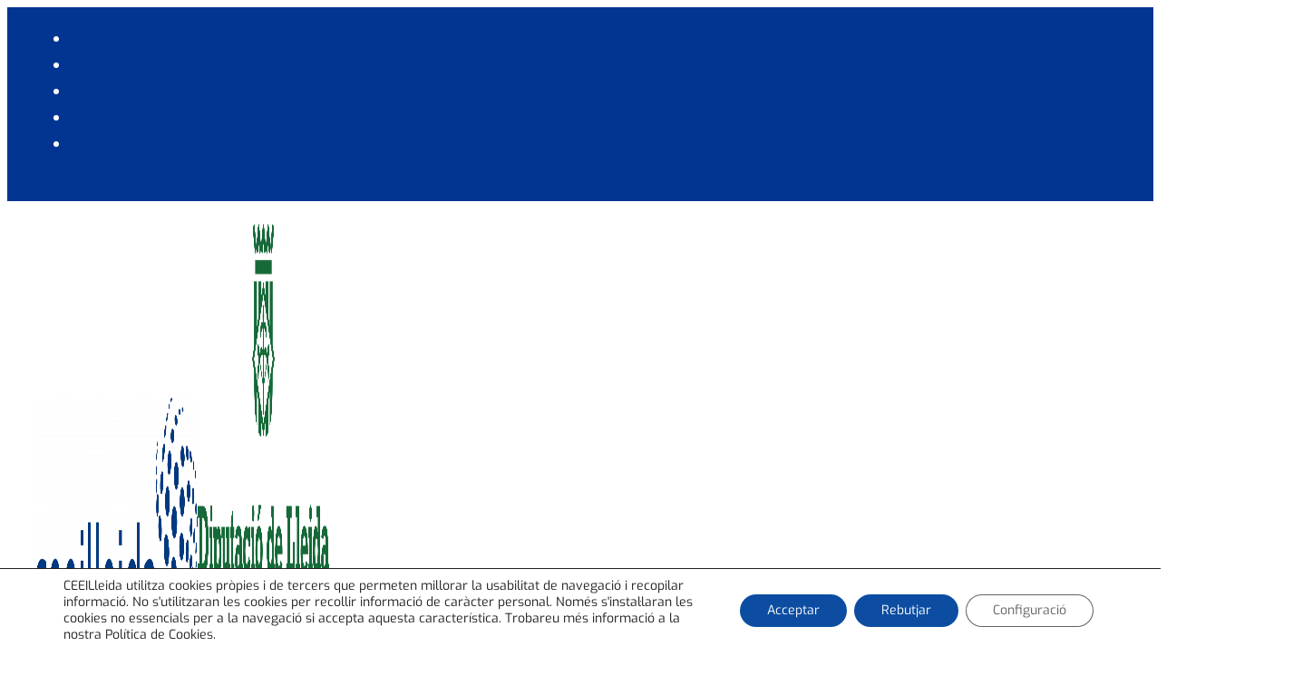

--- FILE ---
content_type: text/html; charset=UTF-8
request_url: https://ceeilleida.com/el-ceeilleida-en-el-top-10-del-ranquing-de-millors-vivers-dempresa-despanya/
body_size: 17946
content:
<!DOCTYPE html>
<html lang="ca">
<head>
<meta charset="UTF-8">
<meta name="viewport" content="width=device-width, initial-scale=1">
<meta name='robots' content='index, follow, max-image-preview:large, max-snippet:-1, max-video-preview:-1' />
	<style>img:is([sizes="auto" i], [sizes^="auto," i]) { contain-intrinsic-size: 3000px 1500px }</style>
	
	<!-- This site is optimized with the Yoast SEO plugin v26.3 - https://yoast.com/wordpress/plugins/seo/ -->
	<title>El CEEILleida, en el TOP-10 del rànquing de millors vivers d’empresa d’Espanya &#8211; CEEILleida - Centre Europeu d&#039;Empreses i Innovació</title>
	<link rel="canonical" href="https://ceeilleida.com/el-ceeilleida-en-el-top-10-del-ranquing-de-millors-vivers-dempresa-despanya/" />
	<meta property="og:locale" content="ca_ES" />
	<meta property="og:type" content="article" />
	<meta property="og:title" content="El CEEILleida, en el TOP-10 del rànquing de millors vivers d’empresa d’Espanya &#8211; CEEILleida - Centre Europeu d&#039;Empreses i Innovació" />
	<meta property="og:description" content="Segons l’informe 2022-2023 de la Fundació de les Caixes d’Estalvi (FUNCAS), el CEEILleida és el 9è viver més ben valorat de l’Estat espanyol, dels 87 que formen part de l’estudi, i el segon millor de Catalunya El viver d’empreses, ubicat en el Complex de la Caparrella, té ocupats, a data d’avui, el 84% dels seus [&hellip;]" />
	<meta property="og:url" content="https://ceeilleida.com/el-ceeilleida-en-el-top-10-del-ranquing-de-millors-vivers-dempresa-despanya/" />
	<meta property="og:site_name" content="CEEILleida - Centre Europeu d&#039;Empreses i Innovació" />
	<meta property="article:publisher" content="https://www.facebook.com/ceeilleida/" />
	<meta property="article:author" content="https://www.facebook.com/ceeilleida/" />
	<meta property="article:published_time" content="2022-06-20T12:56:17+00:00" />
	<meta property="article:modified_time" content="2022-06-21T06:58:37+00:00" />
	<meta property="og:image" content="https://ceeilleida.com/wp-content/uploads/FOTO-JUNTA-PATRONS-20-6-2022.jpg" />
	<meta property="og:image:width" content="1388" />
	<meta property="og:image:height" content="590" />
	<meta property="og:image:type" content="image/jpeg" />
	<meta name="author" content="jjover" />
	<meta name="twitter:card" content="summary_large_image" />
	<meta name="twitter:creator" content="@ceeilleida" />
	<meta name="twitter:label1" content="Escrit per" />
	<meta name="twitter:data1" content="jjover" />
	<meta name="twitter:label2" content="Temps estimat de lectura" />
	<meta name="twitter:data2" content="3 minuts" />
	<script type="application/ld+json" class="yoast-schema-graph">{"@context":"https://schema.org","@graph":[{"@type":"Article","@id":"https://ceeilleida.com/el-ceeilleida-en-el-top-10-del-ranquing-de-millors-vivers-dempresa-despanya/#article","isPartOf":{"@id":"https://ceeilleida.com/el-ceeilleida-en-el-top-10-del-ranquing-de-millors-vivers-dempresa-despanya/"},"author":{"name":"jjover","@id":"https://ceeilleida.com/#/schema/person/1a2c40676fd16c3275c83a4c9281702e"},"headline":"El CEEILleida, en el TOP-10 del rànquing de millors vivers d’empresa d’Espanya","datePublished":"2022-06-20T12:56:17+00:00","dateModified":"2022-06-21T06:58:37+00:00","mainEntityOfPage":{"@id":"https://ceeilleida.com/el-ceeilleida-en-el-top-10-del-ranquing-de-millors-vivers-dempresa-despanya/"},"wordCount":572,"publisher":{"@id":"https://ceeilleida.com/#organization"},"image":{"@id":"https://ceeilleida.com/el-ceeilleida-en-el-top-10-del-ranquing-de-millors-vivers-dempresa-despanya/#primaryimage"},"thumbnailUrl":"https://ceeilleida.com/wp-content/uploads/FOTO-JUNTA-PATRONS-20-6-2022.jpg","articleSection":["Notícies"],"inLanguage":"ca"},{"@type":"WebPage","@id":"https://ceeilleida.com/el-ceeilleida-en-el-top-10-del-ranquing-de-millors-vivers-dempresa-despanya/","url":"https://ceeilleida.com/el-ceeilleida-en-el-top-10-del-ranquing-de-millors-vivers-dempresa-despanya/","name":"El CEEILleida, en el TOP-10 del rànquing de millors vivers d’empresa d’Espanya &#8211; CEEILleida - Centre Europeu d&#039;Empreses i Innovació","isPartOf":{"@id":"https://ceeilleida.com/#website"},"primaryImageOfPage":{"@id":"https://ceeilleida.com/el-ceeilleida-en-el-top-10-del-ranquing-de-millors-vivers-dempresa-despanya/#primaryimage"},"image":{"@id":"https://ceeilleida.com/el-ceeilleida-en-el-top-10-del-ranquing-de-millors-vivers-dempresa-despanya/#primaryimage"},"thumbnailUrl":"https://ceeilleida.com/wp-content/uploads/FOTO-JUNTA-PATRONS-20-6-2022.jpg","datePublished":"2022-06-20T12:56:17+00:00","dateModified":"2022-06-21T06:58:37+00:00","breadcrumb":{"@id":"https://ceeilleida.com/el-ceeilleida-en-el-top-10-del-ranquing-de-millors-vivers-dempresa-despanya/#breadcrumb"},"inLanguage":"ca","potentialAction":[{"@type":"ReadAction","target":["https://ceeilleida.com/el-ceeilleida-en-el-top-10-del-ranquing-de-millors-vivers-dempresa-despanya/"]}]},{"@type":"ImageObject","inLanguage":"ca","@id":"https://ceeilleida.com/el-ceeilleida-en-el-top-10-del-ranquing-de-millors-vivers-dempresa-despanya/#primaryimage","url":"https://ceeilleida.com/wp-content/uploads/FOTO-JUNTA-PATRONS-20-6-2022.jpg","contentUrl":"https://ceeilleida.com/wp-content/uploads/FOTO-JUNTA-PATRONS-20-6-2022.jpg","width":1388,"height":590},{"@type":"BreadcrumbList","@id":"https://ceeilleida.com/el-ceeilleida-en-el-top-10-del-ranquing-de-millors-vivers-dempresa-despanya/#breadcrumb","itemListElement":[{"@type":"ListItem","position":1,"name":"Inici","item":"https://ceeilleida.com/"},{"@type":"ListItem","position":2,"name":"El CEEILleida, en el TOP-10 del rànquing de millors vivers d’empresa d’Espanya"}]},{"@type":"WebSite","@id":"https://ceeilleida.com/#website","url":"https://ceeilleida.com/","name":"CEEILleida - Centre Europeu d&#039;Empreses i Innovació","description":"","publisher":{"@id":"https://ceeilleida.com/#organization"},"potentialAction":[{"@type":"SearchAction","target":{"@type":"EntryPoint","urlTemplate":"https://ceeilleida.com/?s={search_term_string}"},"query-input":{"@type":"PropertyValueSpecification","valueRequired":true,"valueName":"search_term_string"}}],"inLanguage":"ca"},{"@type":"Organization","@id":"https://ceeilleida.com/#organization","name":"CEEILleida - Centre Europeu d&#039;Empreses i Innovació","url":"https://ceeilleida.com/","logo":{"@type":"ImageObject","inLanguage":"ca","@id":"https://ceeilleida.com/#/schema/logo/image/","url":"https://ceeilleida.com/wp-content/uploads/logo.gif","contentUrl":"https://ceeilleida.com/wp-content/uploads/logo.gif","width":179,"height":66,"caption":"CEEILleida - Centre Europeu d&#039;Empreses i Innovació"},"image":{"@id":"https://ceeilleida.com/#/schema/logo/image/"},"sameAs":["https://www.facebook.com/ceeilleida/","https://www.linkedin.com/in/globalleida-gll-8b69b071","https://www.youtube.com/watch?v=eX9ISxtwFu0&amp;amp;amp;t=2s"]},{"@type":"Person","@id":"https://ceeilleida.com/#/schema/person/1a2c40676fd16c3275c83a4c9281702e","name":"jjover","sameAs":["http://ceeilleida.com","https://www.facebook.com/ceeilleida/","https://x.com/ceeilleida"]}]}</script>
	<!-- / Yoast SEO plugin. -->


<link rel="alternate" type="application/rss+xml" title="CEEILleida - Centre Europeu d&#039;Empreses i Innovació &raquo; Canal d&#039;informació" href="https://ceeilleida.com/feed/" />
<link rel="alternate" type="application/rss+xml" title="CEEILleida - Centre Europeu d&#039;Empreses i Innovació &raquo; Canal dels comentaris" href="https://ceeilleida.com/comments/feed/" />
<link id="ma-customfonts" href="//ceeilleida.com/wp-content/uploads/fonts/ma-customfonts.css?ver=cb160349" rel="stylesheet" type="text/css"/><style id='classic-theme-styles-inline-css'>
/*! This file is auto-generated */
.wp-block-button__link{color:#fff;background-color:#32373c;border-radius:9999px;box-shadow:none;text-decoration:none;padding:calc(.667em + 2px) calc(1.333em + 2px);font-size:1.125em}.wp-block-file__button{background:#32373c;color:#fff;text-decoration:none}
</style>
<link rel='stylesheet' id='events-manager-css' href='https://ceeilleida.com/wp-content/plugins/events-manager/includes/css/events-manager.min.css?ver=7.0.5' media='all' />
<style id='events-manager-inline-css'>
body .em { --font-family : inherit; --font-weight : inherit; --font-size : 1em; --line-height : inherit; }
</style>
<link rel='stylesheet' id='bookly-ladda.min.css-css' href='https://ceeilleida.com/wp-content/plugins/bookly-responsive-appointment-booking-tool/frontend/resources/css/ladda.min.css?ver=25.7' media='all' />
<link rel='stylesheet' id='bookly-tailwind.css-css' href='https://ceeilleida.com/wp-content/plugins/bookly-responsive-appointment-booking-tool/backend/resources/tailwind/tailwind.css?ver=25.7' media='all' />
<link rel='stylesheet' id='bookly-modern-booking-form-calendar.css-css' href='https://ceeilleida.com/wp-content/plugins/bookly-responsive-appointment-booking-tool/frontend/resources/css/modern-booking-form-calendar.css?ver=25.7' media='all' />
<link rel='stylesheet' id='bookly-bootstrap-icons.min.css-css' href='https://ceeilleida.com/wp-content/plugins/bookly-responsive-appointment-booking-tool/frontend/resources/css/bootstrap-icons.min.css?ver=25.7' media='all' />
<link rel='stylesheet' id='bookly-intlTelInput.css-css' href='https://ceeilleida.com/wp-content/plugins/bookly-responsive-appointment-booking-tool/frontend/resources/css/intlTelInput.css?ver=25.7' media='all' />
<link rel='stylesheet' id='bookly-bookly-main.css-css' href='https://ceeilleida.com/wp-content/plugins/bookly-responsive-appointment-booking-tool/frontend/resources/css/bookly-main.css?ver=25.7' media='all' />
<link rel='stylesheet' id='bookly-bootstrap.min.css-css' href='https://ceeilleida.com/wp-content/plugins/bookly-responsive-appointment-booking-tool/backend/resources/bootstrap/css/bootstrap.min.css?ver=25.7' media='all' />
<link rel='stylesheet' id='bookly-event-calendar.min.css-css' href='https://ceeilleida.com/wp-content/plugins/bookly-responsive-appointment-booking-tool/backend/modules/calendar/resources/css/event-calendar.min.css?ver=25.7' media='all' />
<link rel='stylesheet' id='bookly-frontend-calendar.css-css' href='https://ceeilleida.com/wp-content/plugins/bookly-addon-pro/frontend/modules/calendar/resources/css/frontend-calendar.css?ver=25.7' media='all' />
<link rel='stylesheet' id='bookly-customer-profile.css-css' href='https://ceeilleida.com/wp-content/plugins/bookly-addon-pro/frontend/modules/customer_profile/resources/css/customer-profile.css?ver=9.2' media='all' />
<link rel='stylesheet' id='bricks-frontend-css' href='https://ceeilleida.com/wp-content/themes/bricks/assets/css/frontend-light-layer.min.css?ver=1761582631' media='all' />
<style id='bricks-frontend-inline-css'>

			#brx-header {
				--x-header-transition: 300ms;
				--x-header-fade-transition: 300ms;
			}

			#brx-header.x-header_sticky-active {
				z-index: 999;
			}
		
				#brx-header {
					z-index: 10;
				}
			
</style>
<link rel='stylesheet' id='bricks-child-css' href='https://ceeilleida.com/wp-content/themes/ceeilleida/style.css?ver=1726384932' media='all' />
<link rel='stylesheet' id='bricks-color-palettes-css' href='https://ceeilleida.com/wp-content/uploads/bricks/css/color-palettes.min.css?ver=1761909235' media='all' />
<link rel='stylesheet' id='bricks-theme-style-style_ceeilleida-css' href='https://ceeilleida.com/wp-content/uploads/bricks/css/theme-style-style_ceeilleida.min.css?ver=1761909235' media='all' />
<link rel='stylesheet' id='bricks-post-14111-css' href='https://ceeilleida.com/wp-content/uploads/bricks/css/post-14111.min.css?ver=1761909235' media='all' />
<link rel='stylesheet' id='bricks-post-14113-css' href='https://ceeilleida.com/wp-content/uploads/bricks/css/post-14113.min.css?ver=1761909235' media='all' />
<link rel='stylesheet' id='bricks-post-14110-css' href='https://ceeilleida.com/wp-content/uploads/bricks/css/post-14110.min.css?ver=1761909235' media='all' />
<link rel='stylesheet' id='bricks-font-awesome-6-brands-css' href='https://ceeilleida.com/wp-content/themes/bricks/assets/css/libs/font-awesome-6-brands-layer.min.css?ver=1761582631' media='all' />
<link rel='stylesheet' id='bricks-font-awesome-6-css' href='https://ceeilleida.com/wp-content/themes/bricks/assets/css/libs/font-awesome-6-layer.min.css?ver=1761582631' media='all' />
<link rel='stylesheet' id='bricks-ionicons-css' href='https://ceeilleida.com/wp-content/themes/bricks/assets/css/libs/ionicons-layer.min.css?ver=1761582631' media='all' />
<link rel='stylesheet' id='bricks-themify-icons-css' href='https://ceeilleida.com/wp-content/themes/bricks/assets/css/libs/themify-icons-layer.min.css?ver=1761582631' media='all' />
<link rel='stylesheet' id='x-back-to-top-css' href='https://ceeilleida.com/wp-content/plugins/bricksextras/components/assets/css/backtotop.css?ver=1.5.7' media='all' />
<link rel='stylesheet' id='x-header-row-css' href='https://ceeilleida.com/wp-content/plugins/bricksextras/components/assets/css/headerrow.css?ver=1.5.7' media='all' />
<link rel='stylesheet' id='x-header-search-css' href='https://ceeilleida.com/wp-content/plugins/bricksextras/components/assets/css/headersearch.css?ver=1.5.7' media='all' />
<link rel='stylesheet' id='x-sticky-header-css' href='https://ceeilleida.com/wp-content/plugins/bricksextras/components/assets/css/stickyheader.css?ver=1.0.0' media='all' />
<style id='bricks-frontend-inline-inline-css'>
html {scroll-behavior: smooth}.pd-top-50 {padding-top: 50px}@media (max-width: 478px) {.pd-top-50 {padding-top: 40px}}.pd-bot-50 {padding-bottom: 50px}@media (max-width: 478px) {.pd-bot-50 {padding-bottom: 40px}}.pd-top-100 {padding-top: 100px}@media (max-width: 767px) {.pd-top-100 {padding-top: 70px}}.pd-bot-100 {padding-bottom: 100px}@media (max-width: 767px) {.pd-bot-100 {padding-bottom: 70px}}._columnafooter {padding-right: 5px; padding-left: 5px}.__titol_footer_columna {font-weight: 700; text-transform: uppercase; color: var(--bricks-color-zmiahv); letter-spacing: 0.6px; width: 100%; border-bottom: 0.5px solid #f48e2c; margin-bottom: 20px; padding-right: 6px; padding-bottom: 3px; padding-left: 6px}
</style>
<link rel='stylesheet' id='moove_gdpr_frontend-css' href='https://ceeilleida.com/wp-content/plugins/gdpr-cookie-compliance/dist/styles/gdpr-main-nf.css?ver=5.0.9' media='all' />
<style id='moove_gdpr_frontend-inline-css'>
				#moove_gdpr_cookie_modal .moove-gdpr-modal-content .moove-gdpr-tab-main h3.tab-title, 
				#moove_gdpr_cookie_modal .moove-gdpr-modal-content .moove-gdpr-tab-main span.tab-title,
				#moove_gdpr_cookie_modal .moove-gdpr-modal-content .moove-gdpr-modal-left-content #moove-gdpr-menu li a, 
				#moove_gdpr_cookie_modal .moove-gdpr-modal-content .moove-gdpr-modal-left-content #moove-gdpr-menu li button,
				#moove_gdpr_cookie_modal .moove-gdpr-modal-content .moove-gdpr-modal-left-content .moove-gdpr-branding-cnt a,
				#moove_gdpr_cookie_modal .moove-gdpr-modal-content .moove-gdpr-modal-footer-content .moove-gdpr-button-holder a.mgbutton, 
				#moove_gdpr_cookie_modal .moove-gdpr-modal-content .moove-gdpr-modal-footer-content .moove-gdpr-button-holder button.mgbutton,
				#moove_gdpr_cookie_modal .cookie-switch .cookie-slider:after, 
				#moove_gdpr_cookie_modal .cookie-switch .slider:after, 
				#moove_gdpr_cookie_modal .switch .cookie-slider:after, 
				#moove_gdpr_cookie_modal .switch .slider:after,
				#moove_gdpr_cookie_info_bar .moove-gdpr-info-bar-container .moove-gdpr-info-bar-content p, 
				#moove_gdpr_cookie_info_bar .moove-gdpr-info-bar-container .moove-gdpr-info-bar-content p a,
				#moove_gdpr_cookie_info_bar .moove-gdpr-info-bar-container .moove-gdpr-info-bar-content a.mgbutton, 
				#moove_gdpr_cookie_info_bar .moove-gdpr-info-bar-container .moove-gdpr-info-bar-content button.mgbutton,
				#moove_gdpr_cookie_modal .moove-gdpr-modal-content .moove-gdpr-tab-main .moove-gdpr-tab-main-content h1, 
				#moove_gdpr_cookie_modal .moove-gdpr-modal-content .moove-gdpr-tab-main .moove-gdpr-tab-main-content h2, 
				#moove_gdpr_cookie_modal .moove-gdpr-modal-content .moove-gdpr-tab-main .moove-gdpr-tab-main-content h3, 
				#moove_gdpr_cookie_modal .moove-gdpr-modal-content .moove-gdpr-tab-main .moove-gdpr-tab-main-content h4, 
				#moove_gdpr_cookie_modal .moove-gdpr-modal-content .moove-gdpr-tab-main .moove-gdpr-tab-main-content h5, 
				#moove_gdpr_cookie_modal .moove-gdpr-modal-content .moove-gdpr-tab-main .moove-gdpr-tab-main-content h6,
				#moove_gdpr_cookie_modal .moove-gdpr-modal-content.moove_gdpr_modal_theme_v2 .moove-gdpr-modal-title .tab-title,
				#moove_gdpr_cookie_modal .moove-gdpr-modal-content.moove_gdpr_modal_theme_v2 .moove-gdpr-tab-main h3.tab-title, 
				#moove_gdpr_cookie_modal .moove-gdpr-modal-content.moove_gdpr_modal_theme_v2 .moove-gdpr-tab-main span.tab-title,
				#moove_gdpr_cookie_modal .moove-gdpr-modal-content.moove_gdpr_modal_theme_v2 .moove-gdpr-branding-cnt a {
					font-weight: inherit				}
			#moove_gdpr_cookie_modal,#moove_gdpr_cookie_info_bar,.gdpr_cookie_settings_shortcode_content{font-family:inherit}#moove_gdpr_save_popup_settings_button{background-color:#373737;color:#fff}#moove_gdpr_save_popup_settings_button:hover{background-color:#000}#moove_gdpr_cookie_info_bar .moove-gdpr-info-bar-container .moove-gdpr-info-bar-content a.mgbutton,#moove_gdpr_cookie_info_bar .moove-gdpr-info-bar-container .moove-gdpr-info-bar-content button.mgbutton{background-color:#0c4da2}#moove_gdpr_cookie_modal .moove-gdpr-modal-content .moove-gdpr-modal-footer-content .moove-gdpr-button-holder a.mgbutton,#moove_gdpr_cookie_modal .moove-gdpr-modal-content .moove-gdpr-modal-footer-content .moove-gdpr-button-holder button.mgbutton,.gdpr_cookie_settings_shortcode_content .gdpr-shr-button.button-green{background-color:#0c4da2;border-color:#0c4da2}#moove_gdpr_cookie_modal .moove-gdpr-modal-content .moove-gdpr-modal-footer-content .moove-gdpr-button-holder a.mgbutton:hover,#moove_gdpr_cookie_modal .moove-gdpr-modal-content .moove-gdpr-modal-footer-content .moove-gdpr-button-holder button.mgbutton:hover,.gdpr_cookie_settings_shortcode_content .gdpr-shr-button.button-green:hover{background-color:#fff;color:#0c4da2}#moove_gdpr_cookie_modal .moove-gdpr-modal-content .moove-gdpr-modal-close i,#moove_gdpr_cookie_modal .moove-gdpr-modal-content .moove-gdpr-modal-close span.gdpr-icon{background-color:#0c4da2;border:1px solid #0c4da2}#moove_gdpr_cookie_info_bar span.moove-gdpr-infobar-allow-all.focus-g,#moove_gdpr_cookie_info_bar span.moove-gdpr-infobar-allow-all:focus,#moove_gdpr_cookie_info_bar button.moove-gdpr-infobar-allow-all.focus-g,#moove_gdpr_cookie_info_bar button.moove-gdpr-infobar-allow-all:focus,#moove_gdpr_cookie_info_bar span.moove-gdpr-infobar-reject-btn.focus-g,#moove_gdpr_cookie_info_bar span.moove-gdpr-infobar-reject-btn:focus,#moove_gdpr_cookie_info_bar button.moove-gdpr-infobar-reject-btn.focus-g,#moove_gdpr_cookie_info_bar button.moove-gdpr-infobar-reject-btn:focus,#moove_gdpr_cookie_info_bar span.change-settings-button.focus-g,#moove_gdpr_cookie_info_bar span.change-settings-button:focus,#moove_gdpr_cookie_info_bar button.change-settings-button.focus-g,#moove_gdpr_cookie_info_bar button.change-settings-button:focus{-webkit-box-shadow:0 0 1px 3px #0c4da2;-moz-box-shadow:0 0 1px 3px #0c4da2;box-shadow:0 0 1px 3px #0c4da2}#moove_gdpr_cookie_modal .moove-gdpr-modal-content .moove-gdpr-modal-close i:hover,#moove_gdpr_cookie_modal .moove-gdpr-modal-content .moove-gdpr-modal-close span.gdpr-icon:hover,#moove_gdpr_cookie_info_bar span[data-href]>u.change-settings-button{color:#0c4da2}#moove_gdpr_cookie_modal .moove-gdpr-modal-content .moove-gdpr-modal-left-content #moove-gdpr-menu li.menu-item-selected a span.gdpr-icon,#moove_gdpr_cookie_modal .moove-gdpr-modal-content .moove-gdpr-modal-left-content #moove-gdpr-menu li.menu-item-selected button span.gdpr-icon{color:inherit}#moove_gdpr_cookie_modal .moove-gdpr-modal-content .moove-gdpr-modal-left-content #moove-gdpr-menu li a span.gdpr-icon,#moove_gdpr_cookie_modal .moove-gdpr-modal-content .moove-gdpr-modal-left-content #moove-gdpr-menu li button span.gdpr-icon{color:inherit}#moove_gdpr_cookie_modal .gdpr-acc-link{line-height:0;font-size:0;color:transparent;position:absolute}#moove_gdpr_cookie_modal .moove-gdpr-modal-content .moove-gdpr-modal-close:hover i,#moove_gdpr_cookie_modal .moove-gdpr-modal-content .moove-gdpr-modal-left-content #moove-gdpr-menu li a,#moove_gdpr_cookie_modal .moove-gdpr-modal-content .moove-gdpr-modal-left-content #moove-gdpr-menu li button,#moove_gdpr_cookie_modal .moove-gdpr-modal-content .moove-gdpr-modal-left-content #moove-gdpr-menu li button i,#moove_gdpr_cookie_modal .moove-gdpr-modal-content .moove-gdpr-modal-left-content #moove-gdpr-menu li a i,#moove_gdpr_cookie_modal .moove-gdpr-modal-content .moove-gdpr-tab-main .moove-gdpr-tab-main-content a:hover,#moove_gdpr_cookie_info_bar.moove-gdpr-dark-scheme .moove-gdpr-info-bar-container .moove-gdpr-info-bar-content a.mgbutton:hover,#moove_gdpr_cookie_info_bar.moove-gdpr-dark-scheme .moove-gdpr-info-bar-container .moove-gdpr-info-bar-content button.mgbutton:hover,#moove_gdpr_cookie_info_bar.moove-gdpr-dark-scheme .moove-gdpr-info-bar-container .moove-gdpr-info-bar-content a:hover,#moove_gdpr_cookie_info_bar.moove-gdpr-dark-scheme .moove-gdpr-info-bar-container .moove-gdpr-info-bar-content button:hover,#moove_gdpr_cookie_info_bar.moove-gdpr-dark-scheme .moove-gdpr-info-bar-container .moove-gdpr-info-bar-content span.change-settings-button:hover,#moove_gdpr_cookie_info_bar.moove-gdpr-dark-scheme .moove-gdpr-info-bar-container .moove-gdpr-info-bar-content button.change-settings-button:hover,#moove_gdpr_cookie_info_bar.moove-gdpr-dark-scheme .moove-gdpr-info-bar-container .moove-gdpr-info-bar-content u.change-settings-button:hover,#moove_gdpr_cookie_info_bar span[data-href]>u.change-settings-button,#moove_gdpr_cookie_info_bar.moove-gdpr-dark-scheme .moove-gdpr-info-bar-container .moove-gdpr-info-bar-content a.mgbutton.focus-g,#moove_gdpr_cookie_info_bar.moove-gdpr-dark-scheme .moove-gdpr-info-bar-container .moove-gdpr-info-bar-content button.mgbutton.focus-g,#moove_gdpr_cookie_info_bar.moove-gdpr-dark-scheme .moove-gdpr-info-bar-container .moove-gdpr-info-bar-content a.focus-g,#moove_gdpr_cookie_info_bar.moove-gdpr-dark-scheme .moove-gdpr-info-bar-container .moove-gdpr-info-bar-content button.focus-g,#moove_gdpr_cookie_info_bar.moove-gdpr-dark-scheme .moove-gdpr-info-bar-container .moove-gdpr-info-bar-content a.mgbutton:focus,#moove_gdpr_cookie_info_bar.moove-gdpr-dark-scheme .moove-gdpr-info-bar-container .moove-gdpr-info-bar-content button.mgbutton:focus,#moove_gdpr_cookie_info_bar.moove-gdpr-dark-scheme .moove-gdpr-info-bar-container .moove-gdpr-info-bar-content a:focus,#moove_gdpr_cookie_info_bar.moove-gdpr-dark-scheme .moove-gdpr-info-bar-container .moove-gdpr-info-bar-content button:focus,#moove_gdpr_cookie_info_bar.moove-gdpr-dark-scheme .moove-gdpr-info-bar-container .moove-gdpr-info-bar-content span.change-settings-button.focus-g,span.change-settings-button:focus,button.change-settings-button.focus-g,button.change-settings-button:focus,#moove_gdpr_cookie_info_bar.moove-gdpr-dark-scheme .moove-gdpr-info-bar-container .moove-gdpr-info-bar-content u.change-settings-button.focus-g,#moove_gdpr_cookie_info_bar.moove-gdpr-dark-scheme .moove-gdpr-info-bar-container .moove-gdpr-info-bar-content u.change-settings-button:focus{color:#0c4da2}#moove_gdpr_cookie_modal .moove-gdpr-branding.focus-g span,#moove_gdpr_cookie_modal .moove-gdpr-modal-content .moove-gdpr-tab-main a.focus-g,#moove_gdpr_cookie_modal .moove-gdpr-modal-content .moove-gdpr-tab-main .gdpr-cd-details-toggle.focus-g{color:#0c4da2}#moove_gdpr_cookie_modal.gdpr_lightbox-hide{display:none}
</style>
<script src="https://ceeilleida.com/wp-includes/js/jquery/jquery.min.js?ver=3.7.1" id="jquery-core-js"></script>
<script src="https://ceeilleida.com/wp-includes/js/jquery/ui/core.min.js?ver=1.13.3" id="jquery-ui-core-js"></script>
<script src="https://ceeilleida.com/wp-includes/js/jquery/ui/mouse.min.js?ver=1.13.3" id="jquery-ui-mouse-js"></script>
<script src="https://ceeilleida.com/wp-includes/js/jquery/ui/sortable.min.js?ver=1.13.3" id="jquery-ui-sortable-js"></script>
<script src="https://ceeilleida.com/wp-includes/js/jquery/ui/datepicker.min.js?ver=1.13.3" id="jquery-ui-datepicker-js"></script>
<script id="jquery-ui-datepicker-js-after">
jQuery(function(jQuery){jQuery.datepicker.setDefaults({"closeText":"Tanca","currentText":"Avui","monthNames":["gener","febrer","mar\u00e7","abril","maig","juny","juliol","agost","setembre","octubre","novembre","desembre"],"monthNamesShort":["gen.","febr.","mar\u00e7","abr.","maig","juny","jul.","ag.","set.","oct.","nov.","des."],"nextText":"Seg\u00fcent","prevText":"Anterior","dayNames":["Diumenge","Dilluns","Dimarts","Dimecres","Dijous","Divendres","Dissabte"],"dayNamesShort":["Dg","Dl","Dt","Dc","Dj","Dv","Ds"],"dayNamesMin":["Dg","Dl","Dt","Dc","Dj","Dv","Ds"],"dateFormat":"dd\/mm\/yy","firstDay":1,"isRTL":false});});
</script>
<script src="https://ceeilleida.com/wp-includes/js/jquery/ui/resizable.min.js?ver=1.13.3" id="jquery-ui-resizable-js"></script>
<script src="https://ceeilleida.com/wp-includes/js/jquery/ui/draggable.min.js?ver=1.13.3" id="jquery-ui-draggable-js"></script>
<script src="https://ceeilleida.com/wp-includes/js/jquery/ui/controlgroup.min.js?ver=1.13.3" id="jquery-ui-controlgroup-js"></script>
<script src="https://ceeilleida.com/wp-includes/js/jquery/ui/checkboxradio.min.js?ver=1.13.3" id="jquery-ui-checkboxradio-js"></script>
<script src="https://ceeilleida.com/wp-includes/js/jquery/ui/button.min.js?ver=1.13.3" id="jquery-ui-button-js"></script>
<script src="https://ceeilleida.com/wp-includes/js/jquery/ui/dialog.min.js?ver=1.13.3" id="jquery-ui-dialog-js"></script>
<script id="events-manager-js-extra">
var EM = {"ajaxurl":"https:\/\/ceeilleida.com\/wp-admin\/admin-ajax.php","locationajaxurl":"https:\/\/ceeilleida.com\/wp-admin\/admin-ajax.php?action=locations_search","firstDay":"1","locale":"ca","dateFormat":"yy-mm-dd","ui_css":"https:\/\/ceeilleida.com\/wp-content\/plugins\/events-manager\/includes\/css\/jquery-ui\/build.min.css","show24hours":"0","is_ssl":"1","autocomplete_limit":"10","calendar":{"breakpoints":{"small":560,"medium":908,"large":false}},"phone":"","datepicker":{"format":"d\/m\/Y"},"search":{"breakpoints":{"small":650,"medium":850,"full":false}},"url":"https:\/\/ceeilleida.com\/wp-content\/plugins\/events-manager","assets":{"input.em-uploader":{"js":{"em-uploader":{"url":"https:\/\/ceeilleida.com\/wp-content\/plugins\/events-manager\/includes\/js\/em-uploader.js?v=7.0.5","event":"em_uploader_ready"}}},".em-recurrence-sets, .em-timezone":{"js":{"luxon":{"url":"luxon\/luxon.js?v=7.0.5","event":"em_luxon_ready"}}},".em-booking-form, #em-booking-form, .em-booking-recurring, .em-event-booking-form":{"js":{"em-bookings":{"url":"https:\/\/ceeilleida.com\/wp-content\/plugins\/events-manager\/includes\/js\/bookingsform.js?v=7.0.5","event":"em_booking_form_js_loaded"}}}},"cached":"","txt_search":"Cercar","txt_searching":"Searching...","txt_loading":"Loading..."};
</script>
<script src="https://ceeilleida.com/wp-content/plugins/events-manager/includes/js/events-manager.js?ver=7.0.5" id="events-manager-js"></script>
<script src="https://ceeilleida.com/wp-content/plugins/bookly-responsive-appointment-booking-tool/frontend/resources/js/spin.min.js?ver=25.7" id="bookly-spin.min.js-js"></script>
<script id="bookly-globals-js-extra">
var BooklyL10nGlobal = {"csrf_token":"b4492bfe2b","ajax_url_backend":"https:\/\/ceeilleida.com\/wp-admin\/admin-ajax.php","ajax_url_frontend":"https:\/\/ceeilleida.com\/wp-admin\/admin-ajax.php","mjsTimeFormat":"HH:mm","datePicker":{"format":"DD\/MM\/YYYY","monthNames":["gener","febrer","mar\u00e7","abril","maig","juny","juliol","agost","setembre","octubre","novembre","desembre"],"daysOfWeek":["Dg","Dl","Dt","Dc","Dj","Dv","Ds"],"firstDay":1,"monthNamesShort":["gen.","febr.","mar\u00e7","abr.","maig","juny","jul.","ag.","set.","oct.","nov.","des."],"dayNames":["Diumenge","Dilluns","Dimarts","Dimecres","Dijous","Divendres","Dissabte"],"dayNamesShort":["Dg","Dl","Dt","Dc","Dj","Dv","Ds"],"meridiem":{"am":"am","pm":"pm","AM":"AM","PM":"PM"}},"dateRange":{"format":"DD\/MM\/YYYY","applyLabel":"Aplicar","cancelLabel":"Cancel\u00b7lar","fromLabel":"De","toLabel":"Para","customRangeLabel":"Custom range","tomorrow":"Ma\u00f1ana","today":"Hoy","anyTime":"Any time","yesterday":"Ayer","last_7":"Last 7 days","last_30":"Last 30 days","next_7":"Next 7 days","next_30":"Next 30 days","thisMonth":"This month","nextMonth":"El mes que viene","lastMonth":"Last month","firstDay":1},"l10n":{"apply":"Aplicar","cancel":"Cancel\u00b7lar","areYouSure":"\u00bfEst\u00e1s seguro?"},"addons":["pro","customer-information"],"cloud_products":[],"data":{}};
</script>
<script src="https://ceeilleida.com/wp-content/plugins/bookly-responsive-appointment-booking-tool/frontend/resources/js/ladda.min.js?ver=25.7" id="bookly-ladda.min.js-js"></script>
<script src="https://ceeilleida.com/wp-content/plugins/bookly-responsive-appointment-booking-tool/backend/resources/js/moment.min.js?ver=25.7" id="bookly-moment.min.js-js"></script>
<script src="https://ceeilleida.com/wp-content/plugins/bookly-responsive-appointment-booking-tool/frontend/resources/js/hammer.min.js?ver=25.7" id="bookly-hammer.min.js-js"></script>
<script src="https://ceeilleida.com/wp-content/plugins/bookly-responsive-appointment-booking-tool/frontend/resources/js/jquery.hammer.min.js?ver=25.7" id="bookly-jquery.hammer.min.js-js"></script>
<script src="https://ceeilleida.com/wp-content/plugins/bookly-responsive-appointment-booking-tool/frontend/resources/js/qrcode.js?ver=25.7" id="bookly-qrcode.js-js"></script>
<script id="bookly-bookly.min.js-js-extra">
var BooklyL10n = {"ajaxurl":"https:\/\/ceeilleida.com\/wp-admin\/admin-ajax.php","csrf_token":"b4492bfe2b","months":["gener","febrer","mar\u00e7","abril","maig","juny","juliol","agost","setembre","octubre","novembre","desembre"],"days":["Diumenge","Dilluns","Dimarts","Dimecres","Dijous","Divendres","Dissabte"],"daysShort":["Dg","Dl","Dt","Dc","Dj","Dv","Ds"],"monthsShort":["gen.","febr.","mar\u00e7","abr.","maig","juny","jul.","ag.","set.","oct.","nov.","des."],"show_more":"Mostrar m\u00e1s","sessionHasExpired":"Your session has expired. Please press \"Ok\" to refresh the page"};
</script>
<script src="https://ceeilleida.com/wp-content/plugins/bookly-responsive-appointment-booking-tool/frontend/resources/js/bookly.min.js?ver=25.7" id="bookly-bookly.min.js-js"></script>
<script src="https://ceeilleida.com/wp-content/plugins/bookly-responsive-appointment-booking-tool/frontend/resources/js/intlTelInput.min.js?ver=25.7" id="bookly-intlTelInput.min.js-js"></script>
<script src="https://ceeilleida.com/wp-content/plugins/bookly-responsive-appointment-booking-tool/backend/resources/js/daterangepicker.js?ver=25.7" id="bookly-daterangepicker.js-js"></script>
<script src="https://ceeilleida.com/wp-content/plugins/bookly-responsive-appointment-booking-tool/backend/modules/calendar/resources/js/event-calendar.min.js?ver=25.7" id="bookly-event-calendar.min.js-js"></script>
<script src="https://ceeilleida.com/wp-content/plugins/bookly-responsive-appointment-booking-tool/backend/modules/calendar/resources/js/calendar-common.js?ver=25.7" id="bookly-calendar-common.js-js"></script>
<script id="bookly-frontend-calendar.js-js-extra">
var BooklyL10nFrontendCalendar = {"hiddenDays":[],"slotDuration":"00:30:00","slotMinTime":"00:00:00","slotMaxTime":"24:00:00","scrollTime":"08:00:00","locale":"ca","monthDayMaxEvents":"0","mjsTimeFormat":"HH:mm","datePicker":{"format":"DD\/MM\/YYYY","monthNames":["gener","febrer","mar\u00e7","abril","maig","juny","juliol","agost","setembre","octubre","novembre","desembre"],"daysOfWeek":["Dg","Dl","Dt","Dc","Dj","Dv","Ds"],"firstDay":1,"monthNamesShort":["gen.","febr.","mar\u00e7","abr.","maig","juny","jul.","ag.","set.","oct.","nov.","des."],"dayNames":["Diumenge","Dilluns","Dimarts","Dimecres","Dijous","Divendres","Dissabte"],"dayNamesShort":["Dg","Dl","Dt","Dc","Dj","Dv","Ds"],"meridiem":{"am":"am","pm":"pm","AM":"AM","PM":"PM"}},"dateRange":{"format":"DD\/MM\/YYYY","applyLabel":"Aplicar","cancelLabel":"Cancel\u00b7lar","fromLabel":"De","toLabel":"Para","customRangeLabel":"Custom range","tomorrow":"Ma\u00f1ana","today":"Hoy","anyTime":"Any time","yesterday":"Ayer","last_7":"Last 7 days","last_30":"Last 30 days","next_7":"Next 7 days","next_30":"Next 30 days","thisMonth":"This month","nextMonth":"El mes que viene","lastMonth":"Last month","firstDay":1},"today":"Hoy","week":"Semana","day":"D\u00eda","month":"Mes","list":"List","allDay":"All day","noEvents":"No hi ha reserves per al per\u00edode seleccionat.","more":"+%d more","timeline":"Timeline"};
</script>
<script src="https://ceeilleida.com/wp-content/plugins/bookly-addon-pro/frontend/modules/calendar/resources/js/frontend-calendar.js?ver=25.7" id="bookly-frontend-calendar.js-js"></script>
<script id="bookly-customer-profile.js-js-extra">
var BooklyCustomerProfileL10n = {"csrf_token":"b4492bfe2b","show_more":"Mostrar m\u00e1s"};
</script>
<script src="https://ceeilleida.com/wp-content/plugins/bookly-addon-pro/frontend/modules/customer_profile/resources/js/customer-profile.js?ver=9.2" id="bookly-customer-profile.js-js"></script>
<link rel="https://api.w.org/" href="https://ceeilleida.com/wp-json/" /><link rel="alternate" title="JSON" type="application/json" href="https://ceeilleida.com/wp-json/wp/v2/posts/12726" /><link rel="EditURI" type="application/rsd+xml" title="RSD" href="https://ceeilleida.com/xmlrpc.php?rsd" />

<link rel='shortlink' href='https://ceeilleida.com/?p=12726' />
<link rel="alternate" title="oEmbed (JSON)" type="application/json+oembed" href="https://ceeilleida.com/wp-json/oembed/1.0/embed?url=https%3A%2F%2Fceeilleida.com%2Fel-ceeilleida-en-el-top-10-del-ranquing-de-millors-vivers-dempresa-despanya%2F" />
<link rel="alternate" title="oEmbed (XML)" type="text/xml+oembed" href="https://ceeilleida.com/wp-json/oembed/1.0/embed?url=https%3A%2F%2Fceeilleida.com%2Fel-ceeilleida-en-el-top-10-del-ranquing-de-millors-vivers-dempresa-despanya%2F&#038;format=xml" />
<script type="text/javascript">
(function(url){
	if(/(?:Chrome\/26\.0\.1410\.63 Safari\/537\.31|WordfenceTestMonBot)/.test(navigator.userAgent)){ return; }
	var addEvent = function(evt, handler) {
		if (window.addEventListener) {
			document.addEventListener(evt, handler, false);
		} else if (window.attachEvent) {
			document.attachEvent('on' + evt, handler);
		}
	};
	var removeEvent = function(evt, handler) {
		if (window.removeEventListener) {
			document.removeEventListener(evt, handler, false);
		} else if (window.detachEvent) {
			document.detachEvent('on' + evt, handler);
		}
	};
	var evts = 'contextmenu dblclick drag dragend dragenter dragleave dragover dragstart drop keydown keypress keyup mousedown mousemove mouseout mouseover mouseup mousewheel scroll'.split(' ');
	var logHuman = function() {
		if (window.wfLogHumanRan) { return; }
		window.wfLogHumanRan = true;
		var wfscr = document.createElement('script');
		wfscr.type = 'text/javascript';
		wfscr.async = true;
		wfscr.src = url + '&r=' + Math.random();
		(document.getElementsByTagName('head')[0]||document.getElementsByTagName('body')[0]).appendChild(wfscr);
		for (var i = 0; i < evts.length; i++) {
			removeEvent(evts[i], logHuman);
		}
	};
	for (var i = 0; i < evts.length; i++) {
		addEvent(evts[i], logHuman);
	}
})('//ceeilleida.com/?wordfence_lh=1&hid=184107363CD1EE18083BB3B3CE2E0C78');
</script><link rel="icon" href="https://ceeilleida.com/wp-content/uploads/cropped-ico-simbol-ceeilleida-32x32.png" sizes="32x32" />
<link rel="icon" href="https://ceeilleida.com/wp-content/uploads/cropped-ico-simbol-ceeilleida-192x192.png" sizes="192x192" />
<link rel="apple-touch-icon" href="https://ceeilleida.com/wp-content/uploads/cropped-ico-simbol-ceeilleida-180x180.png" />
<meta name="msapplication-TileImage" content="https://ceeilleida.com/wp-content/uploads/cropped-ico-simbol-ceeilleida-270x270.png" />
</head>

<body class="wp-singular post-template-default single single-post postid-12726 single-format-standard wp-theme-bricks wp-child-theme-ceeilleida brx-body bricks-is-frontend wp-embed-responsive"><header id="brx-header" class="x-header_sticky" data-x-scroll="45" data-x-break="1" data-x-hide-effect="slideUp" data-x-overlay="none"><div id="brxe-a658a2" class="brxe-xheaderrow bricks-lazy-hidden" data-x-overlay="always" data-x-sticky="hide"><div id="brxe-98ee4d" class="brxe-container x-header_wrap bricks-lazy-hidden"><ul id="brxe-97ffcc" class="brxe-social-icons"><li class="repeater-item no-link"><i class="fab fa-x-twitter icon"></i></li><li class="repeater-item no-link"><i class="fab fa-facebook-square icon"></i></li><li class="repeater-item no-link"><i class="fab fa-youtube icon"></i></li><li class="repeater-item no-link"><i class="fab fa-linkedin-in icon"></i></li><li class="repeater-item no-link"><i class="fab fa-instagram icon"></i></li></ul><div id="brxe-5b2456" class="brxe-xheadersearch bricks-lazy-hidden" data-type="below_header"><button class="x-header-search_toggle-open" data-type="below_header" data-reveal="slide" aria-label="Obrir cercador" aria-controls="x-header-search_form-5b2456" aria-expanded="false" aria-haspopup="dialog"><i class="ti-search"></i></button><form role="search" autocomplete="off" method="get" class="x-search-form" id="x-header-search_form-5b2456" action="https://ceeilleida.com/">
              <div data-search-width="contentWidth" class="brxe-container">
                <label>
                  <span class="screen-reader-text">Cercar...</span>
                  <input type="search" placeholder="Cercar..." value="" name="s"> 
                  </label>
                  
                  <input type="submit" class="search-submit" value="Search"><button class="x-header-search_toggle-close" aria-label="Tancar cercador" aria-controls="x-header-search_form-5b2456" aria-expanded="false"><i class="ti-close"></i></button></div>
            </form></div></div></div><div id="brxe-81bf3e" class="brxe-xheaderrow bricks-lazy-hidden" data-x-overlay="always" data-x-sticky="always"><div id="brxe-2151b8" class="brxe-container x-header_wrap bricks-lazy-hidden"><a id="brxe-42422d" href="https://ceeilleida.com" class="brxe-block bricks-lazy-hidden"><img width="1024" height="365" src="data:image/svg+xml,%3Csvg%20xmlns=&#039;http://www.w3.org/2000/svg&#039;%20viewBox=&#039;0%200%201024%20365&#039;%3E%3C/svg%3E" class="brxe-image css-filter size-full bricks-lazy-hidden" alt="" id="brxe-929191" decoding="async" fetchpriority="high" data-src="https://ceeilleida.com/wp-content/uploads/logo-CEEI-transparent-1024x365-1.png" data-type="string" data-sizes="(max-width: 1024px) 100vw, 1024px" data-srcset="https://ceeilleida.com/wp-content/uploads/logo-CEEI-transparent-1024x365-1.png 1024w, https://ceeilleida.com/wp-content/uploads/logo-CEEI-transparent-1024x365-1-300x107.png 300w, https://ceeilleida.com/wp-content/uploads/logo-CEEI-transparent-1024x365-1-980x349.png 980w, https://ceeilleida.com/wp-content/uploads/logo-CEEI-transparent-1024x365-1-480x171.png 480w" /><img width="1000" height="557" src="data:image/svg+xml,%3Csvg%20xmlns=&#039;http://www.w3.org/2000/svg&#039;%20viewBox=&#039;0%200%201000%20557&#039;%3E%3C/svg%3E" class="brxe-image css-filter size-full bricks-lazy-hidden" alt="" id="brxe-a9dbc6" decoding="async" data-src="https://ceeilleida.com/wp-content/uploads/logo-dipu.png" data-type="string" data-sizes="(max-width: 1000px) 100vw, 1000px" data-srcset="https://ceeilleida.com/wp-content/uploads/logo-dipu.png 1000w, https://ceeilleida.com/wp-content/uploads/logo-dipu-300x167.png 300w, https://ceeilleida.com/wp-content/uploads/logo-dipu-980x546.png 980w, https://ceeilleida.com/wp-content/uploads/logo-dipu-480x267.png 480w" /></a><div id="brxe-319e76" class="brxe-block bricks-lazy-hidden"><div id="brxe-279186" data-script-id="279186" class="brxe-nav-menu"><nav class="bricks-nav-menu-wrapper mobile_landscape"><ul id="menu-mnu-cat" class="bricks-nav-menu"><li id="menu-item-67" class="menu-item menu-item-type-post_type menu-item-object-page menu-item-home menu-item-67 bricks-menu-item"><a href="https://ceeilleida.com/">Inici</a></li>
<li id="menu-item-68" class="menu-item menu-item-type-custom menu-item-object-custom menu-item-has-children menu-item-68 bricks-menu-item"><div class="brx-submenu-toggle icon-right"><a href="#" data-brx-anchor="true">CEEILleida</a><button aria-expanded="false" aria-label="CEEILleida Submenú"><svg xmlns="http://www.w3.org/2000/svg" viewBox="0 0 12 12" fill="none" class="menu-item-icon"><path d="M1.50002 4L6.00002 8L10.5 4" stroke-width="1.5" stroke="currentcolor"></path></svg></button></div>
<ul class="sub-menu">
	<li id="menu-item-300" class="menu-item menu-item-type-post_type menu-item-object-page menu-item-300 bricks-menu-item"><a href="https://ceeilleida.com/ceei-lleida/">El CEEILleida</a></li>
	<li id="menu-item-14239" class="menu-item menu-item-type-post_type menu-item-object-page menu-item-14239 bricks-menu-item"><a href="https://ceeilleida.com/el-nostre-equip/">Equip CEEILleida</a></li>
	<li id="menu-item-291" class="menu-item menu-item-type-post_type menu-item-object-page menu-item-291 bricks-menu-item"><a href="https://ceeilleida.com/serveis/">Serveis</a></li>
	<li id="menu-item-292" class="menu-item menu-item-type-post_type menu-item-object-page menu-item-292 bricks-menu-item"><a href="https://ceeilleida.com/tarifes/">Publicacions</a></li>
	<li id="menu-item-11998" class="menu-item menu-item-type-post_type menu-item-object-page menu-item-11998 bricks-menu-item"><a href="https://ceeilleida.com/transparencia/">Transparència</a></li>
	<li id="menu-item-9005" class="menu-item menu-item-type-post_type menu-item-object-page menu-item-9005 bricks-menu-item"><a href="https://ceeilleida.com/lloguer-sales-ceeilleida/">Lloguer de Sales</a></li>
	<li id="menu-item-14246" class="menu-item menu-item-type-post_type menu-item-object-page menu-item-14246 bricks-menu-item"><a href="https://ceeilleida.com/empreses/">Empreses instal·lades</a></li>
	<li id="menu-item-296" class="menu-item menu-item-type-post_type menu-item-object-page menu-item-296 bricks-menu-item"><a href="https://ceeilleida.com/formacio/">Formació</a></li>
</ul>
</li>
<li id="menu-item-319" class="menu-item menu-item-type-post_type menu-item-object-page menu-item-319 bricks-menu-item"><a href="https://ceeilleida.com/empren/">Emprèn</a></li>
<li id="menu-item-205" class="menu-item menu-item-type-post_type menu-item-object-page menu-item-205 bricks-menu-item"><a href="https://ceeilleida.com/noticies/">Notícies</a></li>
<li id="menu-item-198" class="menu-item menu-item-type-post_type menu-item-object-page menu-item-198 bricks-menu-item"><a href="https://ceeilleida.com/esdeveniments/">Agenda</a></li>
<li id="menu-item-12004" class="menu-item menu-item-type-post_type menu-item-object-page menu-item-12004 bricks-menu-item"><a href="https://ceeilleida.com/contactar/">Contactar</a></li>
</ul></nav>			<button class="bricks-mobile-menu-toggle" aria-haspopup="true" aria-label="Obre el menú del mòbil" aria-expanded="false">
				<span class="bar-top"></span>
				<span class="bar-center"></span>
				<span class="bar-bottom"></span>
			</button>
			<nav class="bricks-mobile-menu-wrapper left"><ul id="menu-mnu-cat-1" class="bricks-mobile-menu"><li class="menu-item menu-item-type-post_type menu-item-object-page menu-item-home menu-item-67 bricks-menu-item"><a href="https://ceeilleida.com/">Inici</a></li>
<li class="menu-item menu-item-type-custom menu-item-object-custom menu-item-has-children menu-item-68 bricks-menu-item"><div class="brx-submenu-toggle icon-right"><a href="#" data-brx-anchor="true">CEEILleida</a><button aria-expanded="false" aria-label="CEEILleida Submenú"><svg xmlns="http://www.w3.org/2000/svg" viewBox="0 0 12 12" fill="none" class="menu-item-icon"><path d="M1.50002 4L6.00002 8L10.5 4" stroke-width="1.5" stroke="currentcolor"></path></svg></button></div>
<ul class="sub-menu">
	<li class="menu-item menu-item-type-post_type menu-item-object-page menu-item-300 bricks-menu-item"><a href="https://ceeilleida.com/ceei-lleida/">El CEEILleida</a></li>
	<li class="menu-item menu-item-type-post_type menu-item-object-page menu-item-14239 bricks-menu-item"><a href="https://ceeilleida.com/el-nostre-equip/">Equip CEEILleida</a></li>
	<li class="menu-item menu-item-type-post_type menu-item-object-page menu-item-291 bricks-menu-item"><a href="https://ceeilleida.com/serveis/">Serveis</a></li>
	<li class="menu-item menu-item-type-post_type menu-item-object-page menu-item-292 bricks-menu-item"><a href="https://ceeilleida.com/tarifes/">Publicacions</a></li>
	<li class="menu-item menu-item-type-post_type menu-item-object-page menu-item-11998 bricks-menu-item"><a href="https://ceeilleida.com/transparencia/">Transparència</a></li>
	<li class="menu-item menu-item-type-post_type menu-item-object-page menu-item-9005 bricks-menu-item"><a href="https://ceeilleida.com/lloguer-sales-ceeilleida/">Lloguer de Sales</a></li>
	<li class="menu-item menu-item-type-post_type menu-item-object-page menu-item-14246 bricks-menu-item"><a href="https://ceeilleida.com/empreses/">Empreses instal·lades</a></li>
	<li class="menu-item menu-item-type-post_type menu-item-object-page menu-item-296 bricks-menu-item"><a href="https://ceeilleida.com/formacio/">Formació</a></li>
</ul>
</li>
<li class="menu-item menu-item-type-post_type menu-item-object-page menu-item-319 bricks-menu-item"><a href="https://ceeilleida.com/empren/">Emprèn</a></li>
<li class="menu-item menu-item-type-post_type menu-item-object-page menu-item-205 bricks-menu-item"><a href="https://ceeilleida.com/noticies/">Notícies</a></li>
<li class="menu-item menu-item-type-post_type menu-item-object-page menu-item-198 bricks-menu-item"><a href="https://ceeilleida.com/esdeveniments/">Agenda</a></li>
<li class="menu-item menu-item-type-post_type menu-item-object-page menu-item-12004 bricks-menu-item"><a href="https://ceeilleida.com/contactar/">Contactar</a></li>
</ul></nav><div class="bricks-mobile-menu-overlay"></div></div></div></div></div></header><main id="brx-content"><section id="brxe-5a3011" class="brxe-section pd-top-50 pd-bot-50 __fade_in_suau bricks-lazy-hidden" data-interactions="[{&quot;id&quot;:&quot;wydoql&quot;,&quot;trigger&quot;:&quot;enterView&quot;,&quot;action&quot;:&quot;startAnimation&quot;,&quot;animationType&quot;:&quot;fadeIn&quot;,&quot;animationDuration&quot;:&quot;1s&quot;,&quot;animationDelay&quot;:&quot;0.3s&quot;,&quot;runOnce&quot;:true}]" data-interaction-id="18b3c8" data-interaction-hidden-on-load="1"><div id="brxe-707907" class="brxe-container bricks-lazy-hidden"><h1 id="brxe-d02a42" class="brxe-post-title __fade_down_1" data-interactions="[{&quot;id&quot;:&quot;senppq&quot;,&quot;trigger&quot;:&quot;enterView&quot;,&quot;action&quot;:&quot;startAnimation&quot;,&quot;animationType&quot;:&quot;fadeInDown&quot;,&quot;animationDelay&quot;:&quot;0.6s&quot;,&quot;runOnce&quot;:true,&quot;animationDuration&quot;:&quot;1s&quot;}]" data-interaction-id="ad9bfb" data-interaction-hidden-on-load="1">El CEEILleida, en el TOP-10 del rànquing de millors vivers d’empresa d’Espanya</h1><div id="brxe-47a5b0" class="brxe-post-meta __fade_in_suau post-meta" data-interactions="[{&quot;id&quot;:&quot;wydoql&quot;,&quot;trigger&quot;:&quot;enterView&quot;,&quot;action&quot;:&quot;startAnimation&quot;,&quot;animationType&quot;:&quot;fadeIn&quot;,&quot;animationDuration&quot;:&quot;1s&quot;,&quot;animationDelay&quot;:&quot;0.3s&quot;,&quot;runOnce&quot;:true}]" data-interaction-id="1ccbae" data-interaction-hidden-on-load="1"><span class="item">20/06/2022</span></div></div></section><section id="brxe-db7372" class="brxe-section pd-top-100 pd-bot-100 __fade_in_suau bricks-lazy-hidden" data-interactions="[{&quot;id&quot;:&quot;wydoql&quot;,&quot;trigger&quot;:&quot;enterView&quot;,&quot;action&quot;:&quot;startAnimation&quot;,&quot;animationType&quot;:&quot;fadeIn&quot;,&quot;animationDuration&quot;:&quot;1s&quot;,&quot;animationDelay&quot;:&quot;0.3s&quot;,&quot;runOnce&quot;:true}]" data-interaction-id="1f4d82" data-interaction-hidden-on-load="1"><div id="brxe-2c1b4b" class="brxe-container bricks-lazy-hidden"><img width="1388" height="590" src="data:image/svg+xml,%3Csvg%20xmlns=&#039;http://www.w3.org/2000/svg&#039;%20viewBox=&#039;0%200%201388%20590&#039;%3E%3C/svg%3E" class="brxe-image css-filter size-full bricks-lazy-hidden" alt="" id="brxe-47d2f7" decoding="async" data-src="https://ceeilleida.com/wp-content/uploads/FOTO-JUNTA-PATRONS-20-6-2022.jpg" data-type="string" data-sizes="(max-width: 1388px) 100vw, 1388px" data-srcset="https://ceeilleida.com/wp-content/uploads/FOTO-JUNTA-PATRONS-20-6-2022.jpg 1388w, https://ceeilleida.com/wp-content/uploads/FOTO-JUNTA-PATRONS-20-6-2022-300x128.jpg 300w, https://ceeilleida.com/wp-content/uploads/FOTO-JUNTA-PATRONS-20-6-2022-1024x435.jpg 1024w, https://ceeilleida.com/wp-content/uploads/FOTO-JUNTA-PATRONS-20-6-2022-1080x459.jpg 1080w, https://ceeilleida.com/wp-content/uploads/FOTO-JUNTA-PATRONS-20-6-2022-1280x544.jpg 1280w, https://ceeilleida.com/wp-content/uploads/FOTO-JUNTA-PATRONS-20-6-2022-980x417.jpg 980w, https://ceeilleida.com/wp-content/uploads/FOTO-JUNTA-PATRONS-20-6-2022-480x204.jpg 480w, https://ceeilleida.com/wp-content/uploads/FOTO-JUNTA-PATRONS-20-6-2022-1320x561.jpg 1320w" /><div id="brxe-2dd408" class="brxe-post-content" data-source="editor"><p><strong>Segons l’informe 2022-2023 de la Fundació de les Caixes d’Estalvi (FUNCAS), el CEEILleida és el 9è viver més ben valorat de l’Estat espanyol, dels 87 que formen part de l’estudi, i el segon millor de Catalunya </strong></p>
<p><strong>El viver d’empreses, ubicat en el Complex de la Caparrella, té ocupats, a data d’avui, el 84% dels seus mòduls, i entre les 39 empreses instal·lades generen 207 llocs de treball, 45 més que fa un any</strong></p>
<p>El viver del Centre Europeu d’Empreses i Innovació de Lleida (CEEILleida) forma part del grup TOP-10 del rànquing de millors vivers d’Empresa d’Espanya. Segons <a href="https://ceeilleida.com/wp-content/uploads/FUNCAS-2022-2023.pdf">l’informe 2022-2023</a> de la Fundació de les Caixes d’Estalvi (FUNCAS), el CEEILleida és el 9è viver més ben valorat de l’Estat espanyol, dels 87 que formen part de l’estudi, i el segon millor de Catalunya.</p>
<p>Per elaborar aquest estudi, FUNCAS ha tingut en compte la difusió de l’esperit emprenedor, els serveis de preincubació, i el nivell de graduació (5è lloc), que vetlla pel compliment en el viver de tot el cicle de desenvolupament empresarial i continuació de la seva activitat fora del viver.</p>
<p>En l’informe FUNCAS 2020-2021, el CEEILleida estava situat en el 12è lloc, i en el del període 2019-2020 en el 27è.</p>
<p>Són dades que s’han donat a conèixer aquest dilluns en les reunions del Consell Directiu i de la Junta de Patrons de la Fundació CEEILleida, que han estat presidides pel diputat de Promoció Econòmica de la Diputació de Lleida, Carles Gibert.</p>
<p>El viver d’empreses, ubicat en el Complex de la Caparrella, té ocupats, a data d’avui, el 84% dels seus mòduls, i entre les 39 empreses instal·lades generen 207 llocs de treball, 45 més que fa un any. Així mateix, l’índex de supervivència de les empreses nascudes en el CEEILleida és del 91% al cap de tres anys del seu naixement. La mitjana catalana de supervivència en el mateix període és del 54 per cent.</p>
<p><strong><u>Creixement de l’emprenedoria femenina</u></strong></p>
<p>Tant el Consell Directiu com la Junta de Patrons van donar el seu vist-i-plau a la Memòria d’Activitats del CEEILleida de l’any 2021. En la memòria es posa de manifest el creixement que ha experimentat l’emprenedoria femenina en els darrers sis anys. En aquest sentit, mentre que a l’any 2016 només un 19% de les empreses del CEEILleida estaven impulsades per dones, a l’any 2021 aquest percentatge ha arribat al 42 per cent. Precisament, l’any 2021 ha estat l’any de la dona emprenedora al CEEILleida, ja que de les 9 noves empreses que s’han creat, 8 estan impulsades per dones.</p>
<p>Així mateix, entre les 9 empreses que van entrar en el viver l’any 2021 es van crear 46 nous llocs de treball, i entre totes van portar a terme una inversió inicial de 76.050 euros. Per altra part, 4 empreses es van emancipar del CEEILleida després d’haver assolit els seus objectius de creació, creixement i consolidació.</p>
<p>La Junta de Patrons de la Fundació, de la qual en forma part representants de la Diputació de Lleida, la Paeria, la UdL, les cambres de comerç de Lleida i Tàrrega, Caixabank, la COELL, la PIMEC i els sindicats CCOO i UGT, van aprovar els informes d’auditoria dels exercicis 2020 i 2021, així com el tancament de comptes de l’any 2021.</p>
</div></div></section></main><footer id="brx-footer"><button id="brxe-6820e8" data-script-id="6820e8" class="brxe-xbacktotop bricks-lazy-hidden x-back-to-top" data-x-backtotop="{&quot;type&quot;:&quot;progress&quot;,&quot;scrollDistance&quot;:100,&quot;scrollUp&quot;:false}" aria-label="Back to top"><svg class="x-back-to-top_progress" height="100%" viewBox="0 0 100 100" width="100%">
              <path class="x-back-to-top_progress-background" d="M50,1 a50,50 0 0,1 0,100 a50,50 0 0,1 0,-100"></path>
              <path class="x-back-to-top_progress-line" d="M50,1 a50,50 0 0,1 0,100 a50,50 0 0,1 0,-100"></path>
          </svg><span class='x-back-to-top_content'><span class='x-back-to-top_icon'><i class="fas fa-chevron-up"></i></span></span></button><section id="brxe-de5d5b" class="brxe-section __fade_in_suau bricks-lazy-hidden" data-interactions="[{&quot;id&quot;:&quot;wydoql&quot;,&quot;trigger&quot;:&quot;enterView&quot;,&quot;action&quot;:&quot;startAnimation&quot;,&quot;animationType&quot;:&quot;fadeIn&quot;,&quot;animationDuration&quot;:&quot;1s&quot;,&quot;animationDelay&quot;:&quot;0.3s&quot;,&quot;runOnce&quot;:true}]" data-interaction-id="e47d32" data-interaction-hidden-on-load="1"><div id="brxe-c7b6ea" class="brxe-container bricks-lazy-hidden"><div id="brxe-483f8a" class="brxe-block bricks-lazy-hidden"><div id="brxe-a3f205" class="brxe-text-basic"> Amb el suport de:</div><a id="brxe-228fe0" class="brxe-image tag" href="http://www.consellcat.org/" rel="nofollow" target="_blank"><img width="498" height="106" src="data:image/svg+xml,%3Csvg%20xmlns=&#039;http://www.w3.org/2000/svg&#039;%20viewBox=&#039;0%200%20498%20106&#039;%3E%3C/svg%3E" class="css-filter size-full bricks-lazy-hidden" alt="" decoding="async" loading="lazy" data-src="https://ceeilleida.com/wp-content/uploads/logo-cat-empren.png" data-type="string" data-sizes="(max-width: 498px) 100vw, 498px" data-srcset="https://ceeilleida.com/wp-content/uploads/logo-cat-empren.png 498w, https://ceeilleida.com/wp-content/uploads/logo-cat-empren-300x64.png 300w, https://ceeilleida.com/wp-content/uploads/logo-cat-empren-480x102.png 480w" /></a><div id="brxe-6871b8" class="brxe-text-basic">La Fundació ceeilleida forma part de la Xarxa Catalunya Emprèn, subvencionada pel Departament d'Empresa i Ocupació de la Generalitat de Catalunva en el marc del Programa integral de foment de l'emorenedona emmarcat en el programa Catalunya Emprèn i amb el finançament del Fons Social Europeu.</div></div></div></section><section id="brxe-7dc9bd" class="brxe-section __fade_in_suau bricks-lazy-hidden" data-interactions="[{&quot;id&quot;:&quot;wydoql&quot;,&quot;trigger&quot;:&quot;enterView&quot;,&quot;action&quot;:&quot;startAnimation&quot;,&quot;animationType&quot;:&quot;fadeIn&quot;,&quot;animationDuration&quot;:&quot;1s&quot;,&quot;animationDelay&quot;:&quot;0.3s&quot;,&quot;runOnce&quot;:true}]" data-interaction-id="ea5720" data-interaction-hidden-on-load="1"><div id="brxe-3b3a96" class="brxe-container bricks-lazy-hidden"><div id="brxe-4c1c4d" class="brxe-container _columnafooter bricks-lazy-hidden"><div id="brxe-45d88f" class="brxe-text-basic __titol_footer_columna">CEEI Lleida</div><div id="brxe-f8cbb0" data-script-id="f8cbb0" class="brxe-nav-menu"><nav class="bricks-nav-menu-wrapper never"><ul id="menu-menu-peu-2" class="bricks-nav-menu"><li id="menu-item-14219" class="menu-item menu-item-type-post_type menu-item-object-page menu-item-14219 bricks-menu-item"><a href="https://ceeilleida.com/lloguer-sales-ceeilleida/">Lloguer Sales</a></li>
<li id="menu-item-14220" class="menu-item menu-item-type-post_type menu-item-object-page menu-item-14220 bricks-menu-item"><a href="https://ceeilleida.com/noticies/">Notícies</a></li>
<li id="menu-item-14217" class="menu-item menu-item-type-post_type menu-item-object-page menu-item-14217 bricks-menu-item"><a href="https://ceeilleida.com/esdeveniments/">Agenda</a></li>
<li id="menu-item-14218" class="menu-item menu-item-type-post_type menu-item-object-page menu-item-14218 bricks-menu-item"><a href="https://ceeilleida.com/formacio/">Formació</a></li>
</ul></nav></div></div><div id="brxe-cad6e7" class="brxe-container _columnafooter bricks-lazy-hidden"><div id="brxe-890a3e" class="brxe-text-basic __titol_footer_columna">Legalitat</div><div id="brxe-ac5ec3" data-script-id="ac5ec3" class="brxe-nav-menu"><nav class="bricks-nav-menu-wrapper never"><ul id="menu-menu-peu" class="bricks-nav-menu"><li id="menu-item-182" class="menu-item menu-item-type-post_type menu-item-object-page menu-item-182 bricks-menu-item"><a href="https://ceeilleida.com/avis-legal/">Avís Legal</a></li>
<li id="menu-item-11999" class="menu-item menu-item-type-post_type menu-item-object-page menu-item-11999 bricks-menu-item"><a href="https://ceeilleida.com/transparencia/">Transparència</a></li>
<li id="menu-item-14216" class="menu-item menu-item-type-custom menu-item-object-custom menu-item-14216 bricks-menu-item"><a href="https://ceeilleida.com/wp-content/uploads/memoria-ceei-2024.pdf">Memòria 2024</a></li>
<li id="menu-item-14648" class="menu-item menu-item-type-custom menu-item-object-custom menu-item-14648 bricks-menu-item"><a href="https://ceeilleida.com/wp-content/uploads/reglament-ceei-lleida.pdf">Reglament de Règim Intern</a></li>
<li id="menu-item-181" class="menu-item menu-item-type-post_type menu-item-object-page menu-item-181 bricks-menu-item"><a href="https://ceeilleida.com/contactar/">Contactar</a></li>
</ul></nav></div></div><div id="brxe-f3e7b7" class="brxe-container _columnafooter bricks-lazy-hidden"><div id="brxe-ca85c2" class="brxe-text-basic __titol_footer_columna">Localització</div><div id="brxe-799303" class="brxe-text-basic">Complex de La Caparrella, 97<br>25192 Lleida</div><div id="brxe-34b61d" class="brxe-icon-box"><div class="icon"><a href="https://goo.gl/HUijLo" rel="nofollow" target="_blank"><i class="ti-location-pin"></i></a></div><div class="content"><p><a href="https://goo.gl/HUijLo" target="_blank" rel="noopener">Google Maps</a></p>
</div></div></div><div id="brxe-85e058" class="brxe-container _columnafooter bricks-lazy-hidden"><div id="brxe-b27201" class="brxe-text-basic __titol_footer_columna">Contacte</div><div id="brxe-9dc788" class="brxe-icon-box"><div class="icon"><a href="https://api.whatsapp.com/send?phone=34681067862" rel="nofollow" target="_blank"><i class="fab fa-whatsapp"></i></a></div><div class="content"><p><a href="https://api.whatsapp.com/send?phone=34681067862" target="_blank" rel="noopener">Whatsapp</a></p>
</div></div><div id="brxe-cb7c14" class="brxe-icon-box"><div class="icon"><a href="tel:0034973221119" rel="nofollow" target="_blank"><i class="fas fa-phone-flip"></i></a></div><div class="content"><p><a href="tel:0034973221119" target="_blank" rel="noopener">973 221 119</a></p>
</div></div><div id="brxe-14228f" class="brxe-icon-box"><div class="icon"><a href="mailto:ceei@ceeilleida.cat" rel="nofollow" target="_blank"><i class="ion-ios-mail"></i></a></div><div class="content"><p><a href="mailto:ceei@ceeilleida.cat" target="_blank" rel="noopener">ceei@ceeilleida.cat</a></p>
</div></div><div id="brxe-3026ea" class="brxe-div bricks-lazy-hidden"><ul id="brxe-0d688c" class="brxe-social-icons"><li class="repeater-item has-link"><a href="https://www.facebook.com/ceeilleida/" rel="nofollow" target="_blank"><i class="fab fa-facebook-square icon"></i></a></li><li class="repeater-item has-link"><a href="https://twitter.com/ceeilleida?lang=es" rel="nofollow" target="_blank"><i class="fab fa-x-twitter icon"></i></a></li><li class="repeater-item has-link"><a href="https://www.instagram.com/ceeilleida/" rel="nofollow" target="_blank"><i class="fab fa-instagram icon"></i></a></li><li class="repeater-item has-link"><a href="https://www.linkedin.com/company/11278902/" rel="nofollow" target="_blank"><i class="fab fa-linkedin icon"></i></a></li><li class="repeater-item has-link"><a href="https://youtu.be/_4K5bNLw4M0" rel="nofollow" target="_blank"><i class="fab fa-youtube-square icon"></i></a></li></ul></div></div></div></section><section id="brxe-1236c5" class="brxe-section __fade_in_suau bricks-lazy-hidden" data-interactions="[{&quot;id&quot;:&quot;wydoql&quot;,&quot;trigger&quot;:&quot;enterView&quot;,&quot;action&quot;:&quot;startAnimation&quot;,&quot;animationType&quot;:&quot;fadeIn&quot;,&quot;animationDuration&quot;:&quot;1s&quot;,&quot;animationDelay&quot;:&quot;0.3s&quot;,&quot;runOnce&quot;:true}]" data-interaction-id="b5909a" data-interaction-hidden-on-load="1"><div id="brxe-74f58f" class="brxe-container bricks-lazy-hidden"><div id="brxe-10cf40" class="brxe-shortcode">&copy;2025 CEEILleida </div><div id="brxe-0b71b2" class="brxe-text-basic"><a href="https://communikt.com" target="_blank">Fet amb ❤ per Communikt!</a></div></div></section></footer><script type="speculationrules">
{"prefetch":[{"source":"document","where":{"and":[{"href_matches":"\/*"},{"not":{"href_matches":["\/wp-*.php","\/wp-admin\/*","\/wp-content\/uploads\/*","\/wp-content\/*","\/wp-content\/plugins\/*","\/wp-content\/themes\/ceeilleida\/*","\/wp-content\/themes\/bricks\/*","\/*\\?(.+)"]}},{"not":{"selector_matches":"a[rel~=\"nofollow\"]"}},{"not":{"selector_matches":".no-prefetch, .no-prefetch a"}}]},"eagerness":"conservative"}]}
</script>
		<script type="text/javascript">
			(function() {
				let targetObjectName = 'EM';
				if ( typeof window[targetObjectName] === 'object' && window[targetObjectName] !== null ) {
					Object.assign( window[targetObjectName], []);
				} else {
					console.warn( 'Could not merge extra data: window.' + targetObjectName + ' not found or not an object.' );
				}
			})();
		</script>
		    <script>
    document.addEventListener("DOMContentLoaded", function() {
        // Obtener todos los enlaces en el documento
        var links = document.querySelectorAll("a[href]");

        // Obtener el dominio del sitio actual
        var currentDomain = window.location.hostname;

        // Extensiones de archivo que queremos abrir en una nueva pestaña
        var fileExtensions = ['.pdf', '.jpg', '.jpeg', '.png', '.gif', '.bmp', '.doc', '.docx', '.xls', '.xlsx'];

        links.forEach(function(link) {
            var url = new URL(link.href);
            var path = url.pathname.toLowerCase(); // Convertir la ruta a minúsculas para una mejor comparación

            // Verificar si el enlace es a un archivo con una de las extensiones especificadas
            var isFileLink = fileExtensions.some(function(ext) {
                return path.endsWith(ext);
            });

            // Si el dominio del enlace es diferente al dominio actual o es un enlace a un archivo
            if (url.hostname !== currentDomain || isFileLink) {
                // Añadir target="_blank" y rel="nofollow" si no están presentes
                if (!link.hasAttribute("target")) {
                    link.setAttribute("target", "_blank");
                }
                if (!link.hasAttribute("rel")) {
                    link.setAttribute("rel", "nofollow");
                }
            }
        });
    });
    </script>
    <span id="ma-customfonts-info" data-nosnippet style="display:none">Code Snippet ma-customfonts 3.4.2</span>	<!--copyscapeskip-->
	<aside id="moove_gdpr_cookie_info_bar" class="moove-gdpr-info-bar-hidden moove-gdpr-align-center moove-gdpr-light-scheme gdpr_infobar_postion_bottom" aria-label="Bàner de galetes RGPD" style="display: none;">
	<div class="moove-gdpr-info-bar-container">
		<div class="moove-gdpr-info-bar-content">
		
<div class="moove-gdpr-cookie-notice">
  <p>CEEILleida utilitza cookies pròpies i de tercers que permeten millorar la usabilitat de navegació i recopilar informació. No s'utilitzaran les cookies per recollir informació de caràcter personal. Només s'instal·laran les cookies no essencials per a la navegació si accepta aquesta característica. Trobareu més informació a la nostra Política de Cookies.</p>
</div>
<!--  .moove-gdpr-cookie-notice -->
		
<div class="moove-gdpr-button-holder">
			<button class="mgbutton moove-gdpr-infobar-allow-all gdpr-fbo-0" aria-label="Acceptar" >Acceptar</button>
						<button class="mgbutton moove-gdpr-infobar-reject-btn gdpr-fbo-1 "  aria-label="Rebutjar">Rebutjar</button>
							<button class="mgbutton moove-gdpr-infobar-settings-btn change-settings-button gdpr-fbo-2" aria-haspopup="true" data-href="#moove_gdpr_cookie_modal"  aria-label="Configuració">Configuració</button>
			</div>
<!--  .button-container -->
		</div>
		<!-- moove-gdpr-info-bar-content -->
	</div>
	<!-- moove-gdpr-info-bar-container -->
	</aside>
	<!-- #moove_gdpr_cookie_info_bar -->
	<!--/copyscapeskip-->
<link rel='stylesheet' id='bricks-animate-css' href='https://ceeilleida.com/wp-content/themes/bricks/assets/css/libs/animate-layer.min.css?ver=1761582631' media='all' />
<link rel='stylesheet' id='wp-block-library-css' href='https://ceeilleida.com/wp-includes/css/dist/block-library/style.min.css?ver=dfb840a0aaafbdd455ae4d56e4313ce1' media='all' />
<style id='wp-block-library-inline-css'>
:where(figure) { margin: 0; }
</style>
<style id='global-styles-inline-css'>
:root{--wp--preset--aspect-ratio--square: 1;--wp--preset--aspect-ratio--4-3: 4/3;--wp--preset--aspect-ratio--3-4: 3/4;--wp--preset--aspect-ratio--3-2: 3/2;--wp--preset--aspect-ratio--2-3: 2/3;--wp--preset--aspect-ratio--16-9: 16/9;--wp--preset--aspect-ratio--9-16: 9/16;--wp--preset--color--black: #000000;--wp--preset--color--cyan-bluish-gray: #abb8c3;--wp--preset--color--white: #ffffff;--wp--preset--color--pale-pink: #f78da7;--wp--preset--color--vivid-red: #cf2e2e;--wp--preset--color--luminous-vivid-orange: #ff6900;--wp--preset--color--luminous-vivid-amber: #fcb900;--wp--preset--color--light-green-cyan: #7bdcb5;--wp--preset--color--vivid-green-cyan: #00d084;--wp--preset--color--pale-cyan-blue: #8ed1fc;--wp--preset--color--vivid-cyan-blue: #0693e3;--wp--preset--color--vivid-purple: #9b51e0;--wp--preset--gradient--vivid-cyan-blue-to-vivid-purple: linear-gradient(135deg,rgba(6,147,227,1) 0%,rgb(155,81,224) 100%);--wp--preset--gradient--light-green-cyan-to-vivid-green-cyan: linear-gradient(135deg,rgb(122,220,180) 0%,rgb(0,208,130) 100%);--wp--preset--gradient--luminous-vivid-amber-to-luminous-vivid-orange: linear-gradient(135deg,rgba(252,185,0,1) 0%,rgba(255,105,0,1) 100%);--wp--preset--gradient--luminous-vivid-orange-to-vivid-red: linear-gradient(135deg,rgba(255,105,0,1) 0%,rgb(207,46,46) 100%);--wp--preset--gradient--very-light-gray-to-cyan-bluish-gray: linear-gradient(135deg,rgb(238,238,238) 0%,rgb(169,184,195) 100%);--wp--preset--gradient--cool-to-warm-spectrum: linear-gradient(135deg,rgb(74,234,220) 0%,rgb(151,120,209) 20%,rgb(207,42,186) 40%,rgb(238,44,130) 60%,rgb(251,105,98) 80%,rgb(254,248,76) 100%);--wp--preset--gradient--blush-light-purple: linear-gradient(135deg,rgb(255,206,236) 0%,rgb(152,150,240) 100%);--wp--preset--gradient--blush-bordeaux: linear-gradient(135deg,rgb(254,205,165) 0%,rgb(254,45,45) 50%,rgb(107,0,62) 100%);--wp--preset--gradient--luminous-dusk: linear-gradient(135deg,rgb(255,203,112) 0%,rgb(199,81,192) 50%,rgb(65,88,208) 100%);--wp--preset--gradient--pale-ocean: linear-gradient(135deg,rgb(255,245,203) 0%,rgb(182,227,212) 50%,rgb(51,167,181) 100%);--wp--preset--gradient--electric-grass: linear-gradient(135deg,rgb(202,248,128) 0%,rgb(113,206,126) 100%);--wp--preset--gradient--midnight: linear-gradient(135deg,rgb(2,3,129) 0%,rgb(40,116,252) 100%);--wp--preset--font-size--small: 13px;--wp--preset--font-size--medium: 20px;--wp--preset--font-size--large: 36px;--wp--preset--font-size--x-large: 42px;--wp--preset--font-family--exo: "Exo";--wp--preset--font-family--inter: "Inter";--wp--preset--spacing--20: 0.44rem;--wp--preset--spacing--30: 0.67rem;--wp--preset--spacing--40: 1rem;--wp--preset--spacing--50: 1.5rem;--wp--preset--spacing--60: 2.25rem;--wp--preset--spacing--70: 3.38rem;--wp--preset--spacing--80: 5.06rem;--wp--preset--shadow--natural: 6px 6px 9px rgba(0, 0, 0, 0.2);--wp--preset--shadow--deep: 12px 12px 50px rgba(0, 0, 0, 0.4);--wp--preset--shadow--sharp: 6px 6px 0px rgba(0, 0, 0, 0.2);--wp--preset--shadow--outlined: 6px 6px 0px -3px rgba(255, 255, 255, 1), 6px 6px rgba(0, 0, 0, 1);--wp--preset--shadow--crisp: 6px 6px 0px rgba(0, 0, 0, 1);}:where(.is-layout-flex){gap: 0.5em;}:where(.is-layout-grid){gap: 0.5em;}body .is-layout-flex{display: flex;}.is-layout-flex{flex-wrap: wrap;align-items: center;}.is-layout-flex > :is(*, div){margin: 0;}body .is-layout-grid{display: grid;}.is-layout-grid > :is(*, div){margin: 0;}:where(.wp-block-columns.is-layout-flex){gap: 2em;}:where(.wp-block-columns.is-layout-grid){gap: 2em;}:where(.wp-block-post-template.is-layout-flex){gap: 1.25em;}:where(.wp-block-post-template.is-layout-grid){gap: 1.25em;}.has-black-color{color: var(--wp--preset--color--black) !important;}.has-cyan-bluish-gray-color{color: var(--wp--preset--color--cyan-bluish-gray) !important;}.has-white-color{color: var(--wp--preset--color--white) !important;}.has-pale-pink-color{color: var(--wp--preset--color--pale-pink) !important;}.has-vivid-red-color{color: var(--wp--preset--color--vivid-red) !important;}.has-luminous-vivid-orange-color{color: var(--wp--preset--color--luminous-vivid-orange) !important;}.has-luminous-vivid-amber-color{color: var(--wp--preset--color--luminous-vivid-amber) !important;}.has-light-green-cyan-color{color: var(--wp--preset--color--light-green-cyan) !important;}.has-vivid-green-cyan-color{color: var(--wp--preset--color--vivid-green-cyan) !important;}.has-pale-cyan-blue-color{color: var(--wp--preset--color--pale-cyan-blue) !important;}.has-vivid-cyan-blue-color{color: var(--wp--preset--color--vivid-cyan-blue) !important;}.has-vivid-purple-color{color: var(--wp--preset--color--vivid-purple) !important;}.has-black-background-color{background-color: var(--wp--preset--color--black) !important;}.has-cyan-bluish-gray-background-color{background-color: var(--wp--preset--color--cyan-bluish-gray) !important;}.has-white-background-color{background-color: var(--wp--preset--color--white) !important;}.has-pale-pink-background-color{background-color: var(--wp--preset--color--pale-pink) !important;}.has-vivid-red-background-color{background-color: var(--wp--preset--color--vivid-red) !important;}.has-luminous-vivid-orange-background-color{background-color: var(--wp--preset--color--luminous-vivid-orange) !important;}.has-luminous-vivid-amber-background-color{background-color: var(--wp--preset--color--luminous-vivid-amber) !important;}.has-light-green-cyan-background-color{background-color: var(--wp--preset--color--light-green-cyan) !important;}.has-vivid-green-cyan-background-color{background-color: var(--wp--preset--color--vivid-green-cyan) !important;}.has-pale-cyan-blue-background-color{background-color: var(--wp--preset--color--pale-cyan-blue) !important;}.has-vivid-cyan-blue-background-color{background-color: var(--wp--preset--color--vivid-cyan-blue) !important;}.has-vivid-purple-background-color{background-color: var(--wp--preset--color--vivid-purple) !important;}.has-black-border-color{border-color: var(--wp--preset--color--black) !important;}.has-cyan-bluish-gray-border-color{border-color: var(--wp--preset--color--cyan-bluish-gray) !important;}.has-white-border-color{border-color: var(--wp--preset--color--white) !important;}.has-pale-pink-border-color{border-color: var(--wp--preset--color--pale-pink) !important;}.has-vivid-red-border-color{border-color: var(--wp--preset--color--vivid-red) !important;}.has-luminous-vivid-orange-border-color{border-color: var(--wp--preset--color--luminous-vivid-orange) !important;}.has-luminous-vivid-amber-border-color{border-color: var(--wp--preset--color--luminous-vivid-amber) !important;}.has-light-green-cyan-border-color{border-color: var(--wp--preset--color--light-green-cyan) !important;}.has-vivid-green-cyan-border-color{border-color: var(--wp--preset--color--vivid-green-cyan) !important;}.has-pale-cyan-blue-border-color{border-color: var(--wp--preset--color--pale-cyan-blue) !important;}.has-vivid-cyan-blue-border-color{border-color: var(--wp--preset--color--vivid-cyan-blue) !important;}.has-vivid-purple-border-color{border-color: var(--wp--preset--color--vivid-purple) !important;}.has-vivid-cyan-blue-to-vivid-purple-gradient-background{background: var(--wp--preset--gradient--vivid-cyan-blue-to-vivid-purple) !important;}.has-light-green-cyan-to-vivid-green-cyan-gradient-background{background: var(--wp--preset--gradient--light-green-cyan-to-vivid-green-cyan) !important;}.has-luminous-vivid-amber-to-luminous-vivid-orange-gradient-background{background: var(--wp--preset--gradient--luminous-vivid-amber-to-luminous-vivid-orange) !important;}.has-luminous-vivid-orange-to-vivid-red-gradient-background{background: var(--wp--preset--gradient--luminous-vivid-orange-to-vivid-red) !important;}.has-very-light-gray-to-cyan-bluish-gray-gradient-background{background: var(--wp--preset--gradient--very-light-gray-to-cyan-bluish-gray) !important;}.has-cool-to-warm-spectrum-gradient-background{background: var(--wp--preset--gradient--cool-to-warm-spectrum) !important;}.has-blush-light-purple-gradient-background{background: var(--wp--preset--gradient--blush-light-purple) !important;}.has-blush-bordeaux-gradient-background{background: var(--wp--preset--gradient--blush-bordeaux) !important;}.has-luminous-dusk-gradient-background{background: var(--wp--preset--gradient--luminous-dusk) !important;}.has-pale-ocean-gradient-background{background: var(--wp--preset--gradient--pale-ocean) !important;}.has-electric-grass-gradient-background{background: var(--wp--preset--gradient--electric-grass) !important;}.has-midnight-gradient-background{background: var(--wp--preset--gradient--midnight) !important;}.has-small-font-size{font-size: var(--wp--preset--font-size--small) !important;}.has-medium-font-size{font-size: var(--wp--preset--font-size--medium) !important;}.has-large-font-size{font-size: var(--wp--preset--font-size--large) !important;}.has-x-large-font-size{font-size: var(--wp--preset--font-size--x-large) !important;}
:where(.wp-block-post-template.is-layout-flex){gap: 1.25em;}:where(.wp-block-post-template.is-layout-grid){gap: 1.25em;}
:where(.wp-block-columns.is-layout-flex){gap: 2em;}:where(.wp-block-columns.is-layout-grid){gap: 2em;}
:root :where(.wp-block-pullquote){font-size: 1.5em;line-height: 1.6;}
</style>
<script src="https://ceeilleida.com/wp-content/plugins/bricksextras/components/assets/js/frontend.min.js?ver=1.5.7" id="x-frontend-js"></script>
<script id="bricks-scripts-js-extra">
var bricksData = {"debug":"","locale":"ca","ajaxUrl":"https:\/\/ceeilleida.com\/wp-admin\/admin-ajax.php","restApiUrl":"https:\/\/ceeilleida.com\/wp-json\/bricks\/v1\/","nonce":"6dc4eed69d","formNonce":"830a6e10c7","wpRestNonce":"e0293db480","postId":"12726","recaptchaIds":[],"animatedTypingInstances":[],"videoInstances":[],"splideInstances":[],"tocbotInstances":[],"swiperInstances":[],"queryLoopInstances":[],"interactions":[],"filterInstances":[],"isotopeInstances":[],"activeFiltersCountInstances":[],"googleMapInstances":[],"facebookAppId":"","headerPosition":"top","offsetLazyLoad":"300","baseUrl":"https:\/\/ceeilleida.com\/el-ceeilleida-en-el-top-10-del-ranquing-de-millors-vivers-dempresa-despanya\/","useQueryFilter":"","pageFilters":[],"language":"","wpmlUrlFormat":"","multilangPlugin":"","i18n":{"remove":"Elimina","openAccordion":"Acordi\u00f3 obert","openMobileMenu":"Obre el men\u00fa del m\u00f2bil","closeMobileMenu":"Tanca el men\u00fa del m\u00f2bil","showPassword":"Mostra la contrasenya","hidePassword":"Amaga la contrasenya","prevSlide":"Diapositiva anterior","nextSlide":"Diapositiva seg\u00fcent","firstSlide":"V\u00e9s a la primera diapositiva","lastSlide":"V\u00e9s a l'\u00faltima diapositiva","slideX":"V\u00e9s a la diapositiva %s","play":"Inicia la reproducci\u00f3 autom\u00e0tica","pause":"Posa en pausa la reproducci\u00f3 autom\u00e0tica","splide":{"carousel":"carrusel","select":"Seleccioneu una diapositiva per mostrar","slide":"diapositiva","slideLabel":"%1$s DE %2$s"},"swiper":{"slideLabelMessage":"{{index}}\/{{slidesLength}}"},"noLocationsFound":"No s'han trobat ubicacions","locationTitle":"T\u00edtol de la ubicaci\u00f3","locationSubtitle":"Subt\u00edtol d'ubicaci\u00f3","locationContent":"Contingut de la ubicaci\u00f3"},"selectedFilters":[],"filterNiceNames":[],"bricksGoogleMarkerScript":"https:\/\/ceeilleida.com\/wp-content\/themes\/bricks\/assets\/js\/libs\/bricks-google-marker.min.js?v=2.1.3","infoboxScript":"https:\/\/ceeilleida.com\/wp-content\/themes\/bricks\/assets\/js\/libs\/infobox.min.js?v=2.1.3","markerClustererScript":"https:\/\/ceeilleida.com\/wp-content\/themes\/bricks\/assets\/js\/libs\/markerclusterer.min.js?v=2.1.3","mainQueryId":""};
</script>
<script src="https://ceeilleida.com/wp-content/themes/bricks/assets/js/bricks.min.js?ver=1761582631" id="bricks-scripts-js"></script>
<script id="moove_gdpr_frontend-js-extra">
var moove_frontend_gdpr_scripts = {"ajaxurl":"https:\/\/ceeilleida.com\/wp-admin\/admin-ajax.php","post_id":"12726","plugin_dir":"https:\/\/ceeilleida.com\/wp-content\/plugins\/gdpr-cookie-compliance","show_icons":"all","is_page":"","ajax_cookie_removal":"false","strict_init":"2","enabled_default":{"strict":2,"third_party":0,"advanced":0,"performance":0,"preference":0},"geo_location":"false","force_reload":"false","is_single":"1","hide_save_btn":"false","current_user":"0","cookie_expiration":"365","script_delay":"2000","close_btn_action":"1","close_btn_rdr":"","scripts_defined":"{\"cache\":true,\"header\":\"\",\"body\":\"\",\"footer\":\"\",\"thirdparty\":{\"header\":\"\\t\\t\\t\\t\\t\\t\\t\\t<!-- Google tag (gtag.js) - Google Analytics 4 -->\\n\\t\\t\\t\\t<script data-gdpr src=\\\"https:\\\/\\\/www.googletagmanager.com\\\/gtag\\\/js?id=G-0RT1FRCT8N\\\" data-type=\\\"gdpr-integration\\\"><\\\/script>\\n\\t\\t\\t\\t<script data-gdpr data-type=\\\"gdpr-integration\\\">\\n\\t\\t\\t\\t\\twindow.dataLayer = window.dataLayer || [];\\n\\t\\t\\t\\t\\tfunction gtag(){dataLayer.push(arguments);}\\n\\t\\t\\t\\t\\tgtag('js', new Date());\\n\\n\\t\\t\\t\\t\\tgtag('config', 'G-0RT1FRCT8N');\\n\\t\\t\\t\\t<\\\/script>\\n\\t\\t\\t\\t\\t\\t\\t\\t\",\"body\":\"\",\"footer\":\"\"},\"strict\":{\"header\":\"\",\"body\":\"\",\"footer\":\"\"},\"advanced\":{\"header\":\"\",\"body\":\"\",\"footer\":\"\"}}","gdpr_scor":"true","wp_lang":"","wp_consent_api":"false","gdpr_nonce":"0b52b55a6d"};
</script>
<script src="https://ceeilleida.com/wp-content/plugins/gdpr-cookie-compliance/dist/scripts/main.js?ver=5.0.9" id="moove_gdpr_frontend-js"></script>
<script id="moove_gdpr_frontend-js-after">
var gdpr_consent__strict = "true"
var gdpr_consent__thirdparty = "false"
var gdpr_consent__advanced = "false"
var gdpr_consent__performance = "false"
var gdpr_consent__preference = "false"
var gdpr_consent__cookies = "strict"
</script>
<script src="https://ceeilleida.com/wp-content/plugins/bricksextras/components/assets/js/header.min.js?ver=1.0.4" id="x-sticky-header-js"></script>
<script id="x-header-search-js-extra">
var xSearch = {"searchURL":"https:\/\/ceeilleida.com\/"};
</script>
<script src="https://ceeilleida.com/wp-content/plugins/bricksextras/components/assets/js/headersearch.min.js?ver=1.5.7" id="x-header-search-js"></script>
<script src="https://ceeilleida.com/wp-content/plugins/bricksextras/components/assets/js/backtotop.min.js?ver=1.5.7" id="x-backtotop-js"></script>

    
	<!--copyscapeskip-->
	<!-- V1 -->
	<dialog id="moove_gdpr_cookie_modal" class="gdpr_lightbox-hide" aria-modal="true" aria-label="Pantalla de paràmetres de l&#039;RGPD">
	<div class="moove-gdpr-modal-content moove-clearfix logo-position-left moove_gdpr_modal_theme_v1">
		    
		<button class="moove-gdpr-modal-close" autofocus aria-label="Tanca els paràmetres de les galetes RGPD">
			<span class="gdpr-sr-only">Tanca els paràmetres de les galetes RGPD</span>
			<span class="gdpr-icon moovegdpr-arrow-close"></span>
		</button>
				<div class="moove-gdpr-modal-left-content">
		
<div class="moove-gdpr-company-logo-holder">
	<img src="https://ceeilleida.com/wp-content/plugins/gdpr-cookie-compliance/dist/images/gdpr-logo.png" alt="CEEILleida - Centre Europeu d&#039;Empreses i Innovació"   width="350"  height="233"  class="img-responsive" />
</div>
<!--  .moove-gdpr-company-logo-holder -->
		<ul id="moove-gdpr-menu">
			
<li class="menu-item-on menu-item-privacy_overview menu-item-selected">
	<button data-href="#privacy_overview" class="moove-gdpr-tab-nav" aria-label="Resum de la privadesa">
	<span class="gdpr-nav-tab-title">Resum de la privadesa</span>
	</button>
</li>

	<li class="menu-item-strict-necessary-cookies menu-item-off">
	<button data-href="#strict-necessary-cookies" class="moove-gdpr-tab-nav" aria-label="Cookies estrictament necessàries">
		<span class="gdpr-nav-tab-title">Cookies estrictament necessàries</span>
	</button>
	</li>


	<li class="menu-item-off menu-item-third_party_cookies">
	<button data-href="#third_party_cookies" class="moove-gdpr-tab-nav" aria-label="Cookies de tercers">
		<span class="gdpr-nav-tab-title">Cookies de tercers</span>
	</button>
	</li>



		</ul>
		
<div class="moove-gdpr-branding-cnt">
	</div>
<!--  .moove-gdpr-branding -->
		</div>
		<!--  .moove-gdpr-modal-left-content -->
		<div class="moove-gdpr-modal-right-content">
		<div class="moove-gdpr-modal-title">
			 
		</div>
		<!-- .moove-gdpr-modal-ritle -->
		<div class="main-modal-content">

			<div class="moove-gdpr-tab-content">
			
<div id="privacy_overview" class="moove-gdpr-tab-main">
		<span class="tab-title">Resum de la privadesa</span>
		<div class="moove-gdpr-tab-main-content">
	<p>Aquest lloc web utilitza galetes per tal de proporcionar-vos la millor experiència d’usuari possible. La informació de les galetes s’emmagatzema al navegador i realitza funcions com ara reconèixer-vos quan torneu a la pàgina web i ajuda a l'equip a comprendre quines seccions del lloc web us semblen més interessants i útils.</p>
		</div>
	<!--  .moove-gdpr-tab-main-content -->

</div>
<!-- #privacy_overview -->
			
  <div id="strict-necessary-cookies" class="moove-gdpr-tab-main" style="display:none">
    <span class="tab-title">Cookies estrictament necessàries</span>
    <div class="moove-gdpr-tab-main-content">
      <p>Les galetes estrictament necessàries han d'activar-se sempre perquè puguem desar les preferències per a la configuració de galetes.</p>
      <div class="moove-gdpr-status-bar gdpr-checkbox-disabled checkbox-selected">
        <div class="gdpr-cc-form-wrap">
          <div class="gdpr-cc-form-fieldset">
            <label class="cookie-switch" for="moove_gdpr_strict_cookies">    
              <span class="gdpr-sr-only">Activa o desactiva les galetes</span>        
              <input type="checkbox" aria-label="Cookies estrictament necessàries" disabled checked="checked"  value="check" name="moove_gdpr_strict_cookies" id="moove_gdpr_strict_cookies">
              <span class="cookie-slider cookie-round gdpr-sr" data-text-enable="Activat" data-text-disabled="Desactivat">
                <span class="gdpr-sr-label">
                  <span class="gdpr-sr-enable">Activat</span>
                  <span class="gdpr-sr-disable">Desactivat</span>
                </span>
              </span>
            </label>
          </div>
          <!-- .gdpr-cc-form-fieldset -->
        </div>
        <!-- .gdpr-cc-form-wrap -->
      </div>
      <!-- .moove-gdpr-status-bar -->
                                              
    </div>
    <!--  .moove-gdpr-tab-main-content -->
  </div>
  <!-- #strict-necesarry-cookies -->
			
  <div id="third_party_cookies" class="moove-gdpr-tab-main" style="display:none">
    <span class="tab-title">Cookies de tercers</span>
    <div class="moove-gdpr-tab-main-content">
      <p>Aquest lloc web utilitza Google Analytics per recopilar informació anònima com el nombre de visitants del lloc i les pàgines més visitades.</p>
<p>El mantenir aquesta galeta habilitada ens ajuda a millorar el lloc web.</p>
      <div class="moove-gdpr-status-bar">
        <div class="gdpr-cc-form-wrap">
          <div class="gdpr-cc-form-fieldset">
            <label class="cookie-switch" for="moove_gdpr_performance_cookies">    
              <span class="gdpr-sr-only">Activa o desactiva les galetes</span>     
              <input type="checkbox" aria-label="Cookies de tercers" value="check" name="moove_gdpr_performance_cookies" id="moove_gdpr_performance_cookies" >
              <span class="cookie-slider cookie-round gdpr-sr" data-text-enable="Activat" data-text-disabled="Desactivat">
                <span class="gdpr-sr-label">
                  <span class="gdpr-sr-enable">Activat</span>
                  <span class="gdpr-sr-disable">Desactivat</span>
                </span>
              </span>
            </label>
          </div>
          <!-- .gdpr-cc-form-fieldset -->
        </div>
        <!-- .gdpr-cc-form-wrap -->
      </div>
      <!-- .moove-gdpr-status-bar -->
             
    </div>
    <!--  .moove-gdpr-tab-main-content -->
  </div>
  <!-- #third_party_cookies -->
			
									
			</div>
			<!--  .moove-gdpr-tab-content -->
		</div>
		<!--  .main-modal-content -->
		<div class="moove-gdpr-modal-footer-content">
			<div class="moove-gdpr-button-holder">
						<button class="mgbutton moove-gdpr-modal-allow-all button-visible" aria-label="Activar tot">Activar tot</button>
								<button class="mgbutton moove-gdpr-modal-reject-all button-visible" aria-label="Rebutja-ho tot">Rebutja-ho tot</button>
								<button class="mgbutton moove-gdpr-modal-save-settings button-visible" aria-label="Desa els canvis">Desa els canvis</button>
				</div>
<!--  .moove-gdpr-button-holder -->
		</div>
		<!--  .moove-gdpr-modal-footer-content -->
		</div>
		<!--  .moove-gdpr-modal-right-content -->

		<div class="moove-clearfix"></div>

	</div>
	<!--  .moove-gdpr-modal-content -->
	</dialog>
	<!-- #moove_gdpr_cookie_modal -->
	<!--/copyscapeskip-->
</body></html><!-- WP Fastest Cache file was created in 0.211 seconds, on 10/11/2025 @ 15:49 -->

--- FILE ---
content_type: text/css
request_url: https://ceeilleida.com/wp-content/uploads/fonts/ma-customfonts.css?ver=cb160349
body_size: 25
content:
/* Version: Code Snippet "MA Custom Fonts" 3.4.2 */
@font-face{font-family:"Exo";font-weight:1 1000;font-style:italic;src:url("//ceeilleida.com/wp-content/uploads/fonts/Exo-VariableFont_wght-italic.woff2") format("woff2");font-display:block;}
@font-face{font-family:"Exo";font-weight:1 1000;font-style:normal;src:url("//ceeilleida.com/wp-content/uploads/fonts/Exo-VariableFont_wght.woff2") format("woff2");font-display:block;}
@font-face{font-family:"Inter";font-weight:1 1000;font-style:normal;src:url("//ceeilleida.com/wp-content/uploads/fonts/Inter-VariableFont_wght.woff2") format("woff2");font-display:block;}
.has-exo-font-family{font-family:"Exo";}
.has-inter-font-family{font-family:"Inter";}

--- FILE ---
content_type: text/css
request_url: https://ceeilleida.com/wp-content/plugins/bookly-responsive-appointment-booking-tool/frontend/resources/css/modern-booking-form-calendar.css?ver=25.7
body_size: -147
content:
.bookly-css-root .bookly-calendar-overlay.svelte-trnmqx{position:absolute;width:100%;height:100%;top:0;left:0;right:0;bottom:0;background-color:rgba(255, 255, 255, 0.9);z-index:2;cursor:wait}

--- FILE ---
content_type: text/css
request_url: https://ceeilleida.com/wp-content/themes/ceeilleida/style.css?ver=1726384932
body_size: 2080
content:
/* @override 
	https://webs.communikt.net/ceeilleida/wp-content/themes/ceeilleida/style.css?* */

/*
 Theme Name:   Theme CEEILleida
 Theme URI:    https://bricksbuilder.io/
 Description:  Use this child theme to extend Bricks.
 Author:       Albert Calzada
 Author URI:   https://bricksbuilder.io/
 Template:     bricks
 Version:      1.2
 Text Domain:  bricks
*/



:where(p) {
  margin: 0 0 0.8em;
}

:where(p:last-child) {
  margin-bottom: 0;
}

#wp-admin-bar-editor_mode {
	display: none !important;
}

.subratllat_fi {
	text-decoration-line: underline;
text-decoration-thickness: 0.9px;
text-underline-offset: 5px;
}
.subratllat_fi2 {
	text-decoration-line: underline;
text-decoration-thickness: 1.25px;
text-underline-offset: 3px;
}
.link_hover_subratllat a:hover, a.link_hover_subratllat:hover span {
	text-decoration: underline;
}


* {
	text-decoration-thickness: 0.8px !important;
	text-underline-offset: 3px;
	letter-spacing: 0;
}


body.bricks-is-frontend :focus {
   outline:none;
}


.wrap-logos-patrons img[idlogo="4"]{
	width: 120px !important;
}

div.em-calendar .eventless-today{
	border: 1px solid #9a9a9a !important;
}
.em.em-calendar.size-small .em-cal-body .em-cal-day .em-cal-day-date.em-cal-day-date a, .em.em-calendar.size-small .em-cal-body .em-cal-day .em-cal-day-date.em-cal-day-date span {
	padding: 6px;
  width: auto;
  height: auto;
  font-size: 15px;
}

div.eventful .em-cal-day-date.colored {
font-weight: bold;

}
div.eventful .em-cal-day-date.colored a {
--date-color: #013491 !important; /* Cambia el color de la fecha a rojo */
font-weight: bold !important;
background-color: #d3d3d3 !important;
border-radius: 0px !important;
}
.em.em-calendar {
    --date-color: #000; /* Cambia el color de la fecha a rojo */
    
}



/* FORM CONTACTO */
.gform_required_legend {
	display: none;
}
/* deshabilitar chrome estils formularis */


input:-webkit-autofill,
input:-webkit-autofill:hover, 
input:-webkit-autofill:focus, 
input:-webkit-autofill:active  {
    -webkit-box-shadow: 0 0 0 0px white inset !important;
	box-shadow: none !important;
	outline: none !important;
	
}
input:-webkit-autofill,
input:-webkit-autofill:hover, 
input:-webkit-autofill:focus
textarea:-webkit-autofill,
textarea:-webkit-autofill:hover
textarea:-webkit-autofill:focus,
select:-webkit-autofill,
select:-webkit-autofill:hover,
select:-webkit-autofill:focus {
 -webkit-box-shadow: 0 0 0 0px white inset !important;
  transition: background-color 5000s ease-in-out 0s;
  box-shadow: none !important;
  outline: none !important;
  
}
:focus, :focus-visible{
   -webkit-box-shadow: 0 0 0 0px white inset !important;
	box-shadow: none !important;
	outline: none !important;
	/*border-color: #000 !important;*/

}

.gform_wrapper.gravity-theme input:not([type="radio"]):not([type="checkbox"]):not([type="image"]):not([type="file"]) {
    line-height: 1 !important;

}

.form_ceei div.gform_fields input, .form_ceei div.gform_fields textarea, .form_ceei div.gform_fields select {
	

	-webkit-border-radius: 0px;
-moz-border-radius: 0px;
border-radius: 0px;
background-color: #fff;
font-size: 18px !important;
border: 0.5px solid #000 !important;
box-shadow: none !important;
padding-left: 0;
}
 .form_ceei div.gform_fields textarea {
 	height: 140px;
 	border-top: 1px solid var(--kt-color-txt);
 	line-height: 1.1em !important;
 	resize: none;
 }
.form_ceei .ginput_container_fileupload input {
width: 100% !important;
}

.form_ceei input::-webkit-input-placeholder { /* Edge */
color: var(--kt-color-txt);
  	font-weight: 400 !important;
	font-style: normal !important;
	opacity: 1 !important;
	font-size: 20px;
}

.form_ceei input:-ms-input-placeholder { /* Internet Explorer 10-11 */
color: var(--kt-color-txt);
  
  	font-weight: 400 !important;
	font-style: normal !important;
	opacity: 1 !important;
	font-size: 20px;
}

.form_ceei input::placeholder, .form_ceei textarea::placeholder{
color: var(--kt-color-txt);
  
  	font-weight: 400 !important;
	font-style: normal !important;
	opacity: 1 !important;
	font-size: 20px;
}

 .gfield_consent_description {
	border: none !important;
	padding: 0 !important;
	 color: var(--kt-color-txt) !important;	
  	font-weight: normal !important;
	font-style: normal !important;
  margin-top: 0 !important;
  overflow: visible !important;
  margin-bottom: 24px !important;
  font-weight: 300 !important;
  letter-spacing: 0;
  min-height: auto !important;
  height: auto !important;
  max-height: inherit !important;
  font-size: 14px !important;
  line-height: 1.22em !important; 
 } 
 .gfield_consent_description a:hover {
 	text-decoration: underline;
 }
.ginput_container_consent input {
	border: 1px solid var(--kt-color-txt) !important;
}
fieldset.gfield--type-consent div.ginput_container.ginput_container_consent {
	display: flex;
}
fieldset.gfield--type-consent div.ginput_container.ginput_container_consent:hover, fieldset.gf_campo_check_newsletter .gchoice:hover {
	cursor: pointer;
}
.form_ceei label.gfield_label.gform-field-label {
color: var(--kt-color-txt);
font-weight: 400;
	font-size: 20px;
}
.form_ceei legend.gfield_label.gform-field-label.gfield_label_before_complex {
	text-transform: uppercase;	font-size: 17px;
}

fieldset.gfield--type-consent div.ginput_container.ginput_container_consent label  {
		letter-spacing: 0;
	margin-left: 7px;
	font-size: 14px !important;
	color: var(--kt-color-txt);
	margin-top: 1px;
}
 label.gform-field-label.gform-field-label--type-inline.gfield_consent_label a {
text-decoration: underline;	
}

.gfield_required.gfield_required_asterisk {
	
	/*display: none !important;*/
	color: #000 !important;
	margin-left: 5px;
	font-size: 14px !important;
}

.gform-theme--framework input[type="checkbox"]:where(:not(.gform-theme__disable):not(.gform-theme__disable *):not(.gform-theme__disable-framework):not(.gform-theme__disable-framework *))::before { 
color: var(--kt-color-txt) !important;

}

.form_ceei input.gform_button.button {
		cursor: pointer;
	background-color: var(--bricks-color-lmeigt) !important;
	color: #fff !important;
	border:  none !important;
	font-size: 20px !important;
	font-weight: 500;
	border-radius: 0 !important;
	transition: all 0.3s ease-in-out !important; 
	padding: 0.5em 1em 0.3em !important;
	min-height: 42px !important;
}

.form_ceei input.gform_button.button:hover {
		cursor: pointer;
	background-color: #d9e0ef !important;
	
	font-size: 20px !important;
	font-weight: 500;
	transition: all 0.3s ease-in-out !important;
	
}
.gform-theme--foundation .gform_fields {
  row-gap: 70px !important;
}
.gform_wrapper.gravity-theme .gform_fields {
	grid-row-gap: 46px !important;
}
.form_ceei div.gform_footer {
	margin-top: 40px;
	margin-bottom: 5px;
}
ul.llistamemories {
	display: grid;
	grid-template-columns: repeat(2,minmax(50%,1fr));
	margin-top: 35px;
	list-style: none;
	padding-left: 0;
}
.llistamemories li {
	margin-bottom: 15px;
	padding-left: 15px;
	font-weight: bold;
}
.llistamemories li a:hover {
		background-color: #013491;
		color: #fff;
}
.llistamemories li a {
	width: 100px;
	display: inline-block;
	text-align: center;
	padding: 5px;
	background-color: #f0f0f0;
}
@media (max-width: 967px) {
 
	
}

@media (max-width: 1207px) {


}
 
 
 
 
/* video background css */

.video-bg__media {
  position: absolute;
  top: 0;
  left: 0;
  height: 100%;
  width: 100%;
  overflow: hidden;
  
}
.video-bg__media video {
  position: relative;
  top: 50%;
  left: 50%;
  transform: translateX(-50%) translateY(-50%);
  min-height: 100%;
  min-width: 100%;
  height: auto;
  width: auto;
  max-width: none;
}
@supports (object-fit: cover) {
  .video-bg__media video {
    object-fit: cover;
    height: 100%;
    width: 100%;
  }
}
@supports (object-fit: cover) and (-ms-ime-align: auto) {
  .video-bg__media video {
    height: auto;
    width: auto;
  }
}
.video-bg__media img {
  display: none;
}
@media (prefers-reduced-motion: reduce) {
  .video-bg__media video {
    visibility: hidden;
  }
  .video-bg__media img {
    display: block;
    position: absolute;
    object-fit: cover;
    height: 100%;
    width: 100%;
  }
}


.video-bg__media:before {
	content: "";
	width: 100%;
	height: 100%;
	position: absolute;
	top: 0;
	left: 0;
	/*background-color: rgba(0, 0, 0, 0.31);*/
	z-index: 12;
}



--- FILE ---
content_type: text/css
request_url: https://ceeilleida.com/wp-content/uploads/bricks/css/color-palettes.min.css?ver=1761909235
body_size: -138
content:
:root {--bricks-color-lmeigt: #013591;--bricks-color-rtasch: #ffffff;--bricks-color-uyfenf: #d9e0ef;--bricks-color-qpkgfs: #000000;--bricks-color-zmiahv: #cddc39;--bricks-color-gbkghp: #1e674e;--bricks-color-hxtpso: #449687;--bricks-color-szdznj: #006338;}

--- FILE ---
content_type: text/css
request_url: https://ceeilleida.com/wp-content/uploads/bricks/css/theme-style-style_ceeilleida.min.css?ver=1761909235
body_size: 188
content:
 body {font-family: "Exo"; font-size: 18px; line-height: 1.3; color: var(--bricks-color-qpkgfs)} h1, h2, h3, h4, h5, h6 {font-family: "Inter"; line-height: 1.2; font-weight: 600} h2 {font-size: 1.7em; color: var(--bricks-color-lmeigt); margin-bottom: 10px} .brxe-container {width: 1290px; max-width: 100%; padding-right: 30px; padding-left: 30px} .woocommerce main.site-main {width: 1290px} #brx-content.wordpress {width: 1290px; max-width: 100%} .bricks-button {border-radius: 11px} :root .bricks-button[class*="light"]:not(.outline):not(.bricks-lightbox) {background-color: rgba(0, 0, 0, 0)} :root .bricks-button[class*="light"]:not(.bricks-lightbox) {border: 2px solid var(--bricks-color-rtasch)}.brxe-form .form-group label {color: var(--bricks-color-qpkgfs); font-size: 18px}.brxe-form .form-group .label {color: var(--bricks-color-qpkgfs); font-size: 18px}.brxe-form ::placeholder {color: var(--bricks-color-qpkgfs)}.brxe-form select {color: var(--bricks-color-qpkgfs); font-size: 19px}.brxe-form .form-group input {color: var(--bricks-color-qpkgfs); font-size: 19px}.brxe-form textarea {color: var(--bricks-color-qpkgfs); font-size: 19px}.brxe-form .bricks-button {background-color: var(--bricks-color-lmeigt); color: var(--bricks-color-rtasch); font-size: 19px; padding-top: 8px; padding-right: 16px; padding-bottom: 8px; padding-left: 16px}@media (max-width: 767px) { .brxe-container {padding-right: 25px; padding-left: 25px}}

--- FILE ---
content_type: text/css
request_url: https://ceeilleida.com/wp-content/uploads/bricks/css/post-14111.min.css?ver=1761909235
body_size: 2433
content:
@layer bricks {@keyframes load8{0%{-webkit-transform:rotate(0deg);transform:rotate(0deg)}to{-webkit-transform:rotate(1turn);transform:rotate(1turn)}}@keyframes spin{to{-webkit-transform:rotate(1turn);transform:rotate(1turn)}}@keyframes scrolling{0%{opacity:1}to{opacity:0;-webkit-transform:translateY(10px);transform:translateY(10px)}}.brxe-social-icons{display:flex;list-style-type:none;margin:0;padding:0}.brxe-social-icons li,.brxe-social-icons li a{align-items:center;display:flex;flex:1;gap:5px;justify-content:center}.brxe-social-icons i{line-height:unset}.brxe-social-icons span{align-items:center;display:inline-flex}}@layer bricks {@keyframes load8{0%{-webkit-transform:rotate(0deg);transform:rotate(0deg)}to{-webkit-transform:rotate(1turn);transform:rotate(1turn)}}@keyframes spin{to{-webkit-transform:rotate(1turn);transform:rotate(1turn)}}@keyframes scrolling{0%{opacity:1}to{opacity:0;-webkit-transform:translateY(10px);transform:translateY(10px)}}a.brxe-image{display:inline-block}figure.brxe-image{margin:0}:where(.brxe-image).tag{display:inline-block;height:fit-content;position:relative;width:auto}:where(.brxe-image).caption{position:relative}:where(.brxe-image).caption:has(figcaption.bricks-image-caption){overflow:hidden}:where(.brxe-image).overlay{position:relative}:where(.brxe-image).overlay:before{bottom:0;content:"";left:0;pointer-events:none;position:absolute;right:0;top:0}:where(.brxe-image):before{border-radius:inherit}:where(.brxe-image) a{border-radius:inherit;position:static;transition:inherit}:where(.brxe-image) picture{border-radius:inherit;transition:inherit}:where(.brxe-image) img{border-radius:inherit;height:100%;position:static!important;transition:inherit;width:100%}:where(.brxe-image) img.bricks-lazy-hidden+figcaption{display:none}:where(.brxe-image) .icon{color:#fff;font-size:60px;pointer-events:none;position:absolute;right:50%;text-align:center;top:50%;transform:translate(50%,-50%);z-index:5}:where(.brxe-image) .bricks-image-caption{background:linear-gradient(0deg,rgba(0,0,0,.5),rgba(0,0,0,.25) 70%,transparent);bottom:0;color:#fff;font-size:inherit;margin:0;padding:10px 15px;pointer-events:none;position:absolute;text-align:center;width:100%;z-index:1}}@layer bricks {@keyframes load8{0%{-webkit-transform:rotate(0deg);transform:rotate(0deg)}to{-webkit-transform:rotate(1turn);transform:rotate(1turn)}}@keyframes spin{to{-webkit-transform:rotate(1turn);transform:rotate(1turn)}}@keyframes scrolling{0%{opacity:1}to{opacity:0;-webkit-transform:translateY(10px);transform:translateY(10px)}}:where(.brxe-nav-menu).dragging .bricks-mobile-menu-wrapper{display:none!important;pointer-events:none!important}:where(.brxe-nav-menu) .menu-item:not(.open) .sub-menu{pointer-events:none}:where(.brxe-nav-menu) .menu-item:not(.open) .sub-menu:not(.brx-submenu-positioned){display:none!important}:where(.brxe-nav-menu) ol,:where(.brxe-nav-menu) ul{list-style-type:none;margin:0;padding:0}:where(.brxe-nav-menu) .bricks-nav-menu{display:flex;line-height:inherit;margin:0;padding:0}:where(.brxe-nav-menu) .bricks-nav-menu>li{margin:0 0 0 30px}:where(.brxe-nav-menu) .bricks-nav-menu>li.menu-item-has-children:hover:before{content:"";height:100%;min-height:60px;position:absolute;top:100%;width:100%;z-index:1}:where(.brxe-nav-menu) .bricks-nav-menu>li>.sub-menu.caret:before{border:0 solid transparent;border-bottom:0 solid var(--bricks-bg-dark);content:"";height:0;left:0;position:absolute;top:0;transform:translateY(-100%);width:0}:where(.brxe-nav-menu) .bricks-nav-menu>li[data-toggle=click]:before{display:none}:where(.brxe-nav-menu) .bricks-nav-menu>li[data-toggle=click].open>.sub-menu.caret:before{display:block}:where(.brxe-nav-menu) .bricks-nav-menu>li[data-toggle=click] .sub-menu.caret:before{display:none}:where(.brxe-nav-menu) .bricks-nav-menu li{position:relative}:where(.brxe-nav-menu) .bricks-nav-menu li.open>.sub-menu{opacity:1;visibility:visible}:where(.brxe-nav-menu) .bricks-nav-menu li.open[data-static]>.sub-menu{display:block}:where(.brxe-nav-menu) .bricks-nav-menu li:not(.brx-has-megamenu)>a{display:flex;width:100%}:where(.brxe-nav-menu) .bricks-nav-menu li[data-static]{flex-direction:column}:where(.brxe-nav-menu) .bricks-nav-menu li[data-static] .sub-menu{display:none;position:static!important;transform:none}:where(.brxe-nav-menu) .bricks-nav-menu .sub-menu{background-color:var(--bricks-bg-dark);color:#fff;line-height:60px;min-width:150px;opacity:0;position:absolute;top:100%;transition:var(--bricks-transition);visibility:hidden;white-space:nowrap;z-index:998}:where(.brxe-nav-menu) .bricks-nav-menu .sub-menu li{border-style:none;position:relative;width:100%}:where(.brxe-nav-menu) .bricks-nav-menu .sub-menu a,:where(.brxe-nav-menu) .bricks-nav-menu .sub-menu button{color:currentcolor;padding:0 20px}:where(.brxe-nav-menu) .bricks-nav-menu .sub-menu .sub-menu{left:100%;padding-top:0;top:0}:where(.brxe-nav-menu) .bricks-nav-menu .brx-has-multilevel .sub-menu .brx-submenu-toggle{width:100%}:where(.brxe-nav-menu) .bricks-mobile-menu-toggle{background-color:transparent;cursor:pointer;display:none;height:16px;min-width:12px;position:relative;width:20px}:where(.brxe-nav-menu) .bricks-mobile-menu-toggle.always{display:block!important}:where(.brxe-nav-menu) .bricks-mobile-menu-toggle:before{bottom:0;content:"";left:0;position:absolute;right:0;top:0;z-index:1}:where(.brxe-nav-menu) .bricks-mobile-menu-toggle:hover span{min-width:12px;width:20px}:where(.brxe-nav-menu) .bricks-mobile-menu-toggle span{background-color:currentcolor;display:block;height:2px;position:absolute;right:0;transition:var(--bricks-transition)}:where(.brxe-nav-menu) .bricks-mobile-menu-toggle .bar-top{min-width:12px;top:0;width:20px}:where(.brxe-nav-menu) .bricks-mobile-menu-toggle .bar-center{min-width:12px;top:7px;width:20px}:where(.brxe-nav-menu) .bricks-mobile-menu-toggle .bar-bottom{min-width:12px;top:14px;width:20px}.brx-body.iframe .bricks-mobile-menu-wrapper .sub-menu{display:block!important}.brxe-nav-menu.show-mobile-menu .bricks-mobile-menu-toggle{min-width:20px;width:20px;z-index:1000}.brxe-nav-menu.show-mobile-menu .bricks-mobile-menu-toggle.fixed{position:fixed}.brxe-nav-menu.show-mobile-menu .bricks-mobile-menu-toggle .bar-top{top:50%;transform:rotate(45deg)}.brxe-nav-menu.show-mobile-menu .bricks-mobile-menu-toggle .bar-center{opacity:0}.brxe-nav-menu.show-mobile-menu .bricks-mobile-menu-toggle .bar-bottom{top:50%;transform:rotate(-45deg)}.brxe-nav-menu.show-mobile-menu li.open>.brx-megamenu{display:initial;opacity:1;position:static;visibility:visible}.brxe-nav-menu.show-mobile-menu .bricks-mobile-menu-wrapper{max-width:100vw;opacity:1!important;transform:translateX(0)!important;visibility:visible;z-index:999}.brxe-nav-menu.show-mobile-menu .bricks-mobile-menu-overlay{opacity:1;visibility:visible;z-index:998}.brxe-nav-menu .bricks-mobile-menu-wrapper{bottom:0;color:#fff;display:flex;flex-direction:column;height:100vh;height:calc(var(--bricks-vh, 1vh)*100);left:0;position:fixed;right:auto;scrollbar-width:none;top:var(--wp-admin--admin-bar--height,0);transition-duration:.2s;transition-property:background-color,opacity,transform,visibility;visibility:hidden;width:300px;z-index:999}.brxe-nav-menu .bricks-mobile-menu-wrapper::-webkit-scrollbar{background:transparent;height:0;width:0}.brxe-nav-menu .bricks-mobile-menu-wrapper:before{background-color:#23282d;background-size:cover;bottom:0;content:"";left:0;position:absolute;right:0;top:0;z-index:-1}.brxe-nav-menu .bricks-mobile-menu-wrapper.fade-in{opacity:0;transform:translateX(0)!important}.brxe-nav-menu .bricks-mobile-menu-wrapper.left{transform:translateX(-100%)}.brxe-nav-menu .bricks-mobile-menu-wrapper.right{left:auto;right:0;transform:translateX(100%)}.brxe-nav-menu .bricks-mobile-menu-wrapper a{display:block;width:100%}.brxe-nav-menu .bricks-mobile-menu-wrapper .brx-megamenu a{display:initial}.brxe-nav-menu .bricks-mobile-menu-wrapper li a{line-height:60px}.brxe-nav-menu .bricks-mobile-menu-wrapper li a:focus{outline-offset:-1px}.brxe-nav-menu .bricks-mobile-menu-wrapper .sub-menu{background:none!important;display:none;line-height:40px}.brxe-nav-menu .bricks-mobile-menu-wrapper .sub-menu li>.brx-submenu-toggle>*,.brxe-nav-menu .bricks-mobile-menu-wrapper .sub-menu li>a{padding:0 45px}.brxe-nav-menu .bricks-mobile-menu-wrapper li.open>.sub-menu{display:block}.brxe-nav-menu .bricks-mobile-menu-wrapper li.menu-item-has-children:hover:before{display:none}.brxe-nav-menu .bricks-mobile-menu{overflow-y:scroll;position:relative;scrollbar-width:none}.brxe-nav-menu .bricks-mobile-menu::-webkit-scrollbar{background:transparent;height:0;width:0}.brxe-nav-menu .bricks-mobile-menu>li>.brx-submenu-toggle>*,.brxe-nav-menu .bricks-mobile-menu>li>a{padding:0 30px}.brxe-nav-menu .bricks-mobile-menu .brx-megamenu{display:none}.brxe-nav-menu .bricks-mobile-menu-overlay{background-color:rgba(0,0,0,.25);bottom:0;left:0;opacity:0;position:fixed;right:0;top:0;transition:all .2s;visibility:hidden;z-index:-1}li.menu-item-has-children [aria-expanded] .menu-item-icon{background-color:transparent;color:inherit;pointer-events:none;transition:inherit}li.menu-item-has-children [aria-expanded] .menu-item-icon i{position:relative;top:2px}li.menu-item-has-children [aria-expanded=false] .open{display:block}li.menu-item-has-children [aria-expanded=false] .close{display:none}li.menu-item-has-children [aria-expanded=true] .close{display:block}li.menu-item-has-children [aria-expanded=true] .open{display:none}}#brxe-97ffcc li.has-link a, #brxe-97ffcc li.no-link {padding-top: 3px; padding-right: 8px; padding-bottom: 3px; padding-left: 8px; color: #ffffff}#brxe-97ffcc {gap: 6px}#brxe-5b2456 [data-type=below_header][aria-expanded=true] + .x-search-form {--x-header-slide-height: 60px}#brxe-5b2456 [data-type=below_header][data-reveal=fade] + .x-search-form {--x-header-slide-height: 60px}#brxe-5b2456[data-nest=true] [data-type=below_header] + .x-search-form [data-search-width] > .brxe-filter-search {height: 60px}#brxe-5b2456 .x-search-form {--x-header-transiton: 450ms; background-color: var(--bricks-color-uyfenf)}#brxe-5b2456 .x-search-form button.x-header-search_toggle-close {font-size: 20px; color: var(--bricks-color-lmeigt)}#brxe-5b2456 button.x-header-search_toggle-open {color: var(--bricks-color-rtasch)}#brxe-5b2456 .x-search-form input[type=search]::placeholder {color: var(--bricks-color-lmeigt)}#brxe-5b2456 .x-search-form input[type=search]::-webkit-placeholder {color: var(--bricks-color-lmeigt)}#brxe-5b2456 .x-search-form input[type=search] {color: var(--bricks-color-lmeigt)}#brxe-5b2456 .x-search-form .brxe-filter-search {color: var(--bricks-color-lmeigt)}#brxe-5b2456 .x-search-form .x-header-search_toggle-close {color: var(--bricks-color-lmeigt)}#brxe-98ee4d {align-items: center; flex-direction: row; justify-content: flex-end; row-gap: 22px; column-gap: 26px}#brxe-a658a2 {background-color: var(--bricks-color-lmeigt); padding-top: 3px; padding-bottom: 3px; z-index: 22; --x-overlay-header-background: var(--bricks-color-lmeigt)}#brxe-929191 {width: 180px; min-width: 180px}#brxe-a9dbc6 {width: 145px; min-width: 145px}#brxe-42422d {flex-direction: row; column-gap: 27px; align-items: center; width: auto}@layer bricks {@media (max-width: 767px) {#brxe-279186 .bricks-nav-menu-wrapper { display: none; }#brxe-279186 .bricks-mobile-menu-toggle { display: block; }}}#brxe-279186 .bricks-nav-menu > li > a {text-transform: uppercase; font-weight: 500; padding-top: 4px; padding-right: 3px; padding-bottom: 2px; padding-left: 3px; border-bottom: 2px solid rgba(255, 255, 255, 0)}#brxe-279186 .bricks-nav-menu > li > .brx-submenu-toggle > * {text-transform: uppercase; font-weight: 500; padding-top: 4px; padding-right: 3px; padding-bottom: 2px; padding-left: 3px}#brxe-279186 .bricks-nav-menu .brx-submenu-toggle button {margin-left: 5px}#brxe-279186 .bricks-nav-menu > li.menu-item-has-children > .brx-submenu-toggle button[aria-expanded] {font-size: 13px}#brxe-279186 .bricks-nav-menu .sub-menu > li > a {font-size: 17px; line-height: 1.5em; color: var(--bricks-color-lmeigt); font-weight: 500}#brxe-279186 .bricks-nav-menu .sub-menu > li > .brx-submenu-toggle > * {font-size: 17px; line-height: 1.5em; color: var(--bricks-color-lmeigt); font-weight: 500}#brxe-279186 .bricks-nav-menu .sub-menu a {padding-top: 10px; padding-bottom: 10px; justify-content: flex-start}#brxe-279186 .bricks-nav-menu .sub-menu button {padding-top: 10px; padding-bottom: 10px; justify-content: flex-start}#brxe-279186 .bricks-nav-menu .sub-menu {background-color: var(--bricks-color-uyfenf)}#brxe-279186 .bricks-nav-menu .sub-menu > li {border-bottom: 1px solid var(--bricks-color-lmeigt)}#brxe-279186 .bricks-nav-menu .sub-menu .menu-item:hover {background-color: rgba(1, 53, 145, 0.07)}#brxe-279186 .bricks-nav-menu {gap: 5px}#brxe-279186 .bricks-nav-menu .current-menu-item > a {font-weight: 600; border-bottom: 1.5px solid var(--bricks-color-lmeigt)}#brxe-279186 .bricks-nav-menu .current-menu-item > .brx-submenu-toggle > * {font-weight: 600}#brxe-279186 .bricks-nav-menu > .current-menu-parent > a {font-weight: 600; border-bottom: 1.5px solid var(--bricks-color-lmeigt)}#brxe-279186 .bricks-nav-menu > .current-menu-parent > .brx-submenu-toggle > * {font-weight: 600}#brxe-279186 .bricks-nav-menu > .current-menu-ancestor > a {font-weight: 600; border-bottom: 1.5px solid var(--bricks-color-lmeigt)}#brxe-279186 .bricks-nav-menu > .current-menu-ancestor > .brx-submenu-toggle > * {font-weight: 600}#brxe-279186 .bricks-nav-menu > li > .brx-submenu-toggle {border-bottom: 2px solid rgba(255, 255, 255, 0)}#brxe-279186 .bricks-nav-menu .current-menu-item > .brx-submenu-toggle {border-bottom: 1.5px solid var(--bricks-color-lmeigt)}#brxe-279186 .bricks-nav-menu > .current-menu-parent > .brx-submenu-toggle {border-bottom: 1.5px solid var(--bricks-color-lmeigt)}#brxe-279186 .bricks-nav-menu > .current-menu-ancestor > .brx-submenu-toggle {border-bottom: 1.5px solid var(--bricks-color-lmeigt)}#brxe-279186 .bricks-nav-menu > li:hover > a {border-bottom: 1.5px solid var(--bricks-color-lmeigt)}#brxe-279186 .bricks-nav-menu > li:hover > .brx-submenu-toggle {border-bottom: 1.5px solid var(--bricks-color-lmeigt)}#brxe-319e76 {flex-direction: row; justify-content: flex-end; align-items: center; row-gap: 22px; column-gap: 22px}#brxe-2151b8 {align-items: center; flex-direction: row; justify-content: space-between}#brxe-81bf3e {padding-top: 25px; padding-bottom: 25px; z-index: 22; border-bottom: 0.5px solid rgba(1, 53, 145, 0.49); --x-sticky-header-height: 100px !important}#brxe-81bf3e[data-x-sticky-active*=true] {height: 100px !important; background: rgba(255, 255, 255, 0.95) !important}

--- FILE ---
content_type: text/css
request_url: https://ceeilleida.com/wp-content/uploads/bricks/css/post-14110.min.css?ver=1761909235
body_size: 2535
content:
@layer bricks {@keyframes load8{0%{-webkit-transform:rotate(0deg);transform:rotate(0deg)}to{-webkit-transform:rotate(1turn);transform:rotate(1turn)}}@keyframes spin{to{-webkit-transform:rotate(1turn);transform:rotate(1turn)}}@keyframes scrolling{0%{opacity:1}to{opacity:0;-webkit-transform:translateY(10px);transform:translateY(10px)}}a.brxe-image{display:inline-block}figure.brxe-image{margin:0}:where(.brxe-image).tag{display:inline-block;height:fit-content;position:relative;width:auto}:where(.brxe-image).caption{position:relative}:where(.brxe-image).caption:has(figcaption.bricks-image-caption){overflow:hidden}:where(.brxe-image).overlay{position:relative}:where(.brxe-image).overlay:before{bottom:0;content:"";left:0;pointer-events:none;position:absolute;right:0;top:0}:where(.brxe-image):before{border-radius:inherit}:where(.brxe-image) a{border-radius:inherit;position:static;transition:inherit}:where(.brxe-image) picture{border-radius:inherit;transition:inherit}:where(.brxe-image) img{border-radius:inherit;height:100%;position:static!important;transition:inherit;width:100%}:where(.brxe-image) img.bricks-lazy-hidden+figcaption{display:none}:where(.brxe-image) .icon{color:#fff;font-size:60px;pointer-events:none;position:absolute;right:50%;text-align:center;top:50%;transform:translate(50%,-50%);z-index:5}:where(.brxe-image) .bricks-image-caption{background:linear-gradient(0deg,rgba(0,0,0,.5),rgba(0,0,0,.25) 70%,transparent);bottom:0;color:#fff;font-size:inherit;margin:0;padding:10px 15px;pointer-events:none;position:absolute;text-align:center;width:100%;z-index:1}}@layer bricks {.brxe-shortcode{width:100%}}@layer bricks {@keyframes load8{0%{-webkit-transform:rotate(0deg);transform:rotate(0deg)}to{-webkit-transform:rotate(1turn);transform:rotate(1turn)}}@keyframes spin{to{-webkit-transform:rotate(1turn);transform:rotate(1turn)}}@keyframes scrolling{0%{opacity:1}to{opacity:0;-webkit-transform:translateY(10px);transform:translateY(10px)}}.brxe-social-icons{display:flex;list-style-type:none;margin:0;padding:0}.brxe-social-icons li,.brxe-social-icons li a{align-items:center;display:flex;flex:1;gap:5px;justify-content:center}.brxe-social-icons i{line-height:unset}.brxe-social-icons span{align-items:center;display:inline-flex}}@layer bricks {:where(.brxe-icon-box){align-items:flex-start;display:flex;flex-direction:column}:where(.brxe-icon-box).top .icon{margin-bottom:20px}:where(.brxe-icon-box).bottom{flex-direction:column-reverse}:where(.brxe-icon-box).bottom .icon{margin-top:20px}:where(.brxe-icon-box).right{flex-direction:row-reverse}:where(.brxe-icon-box).right .icon{margin-left:20px}:where(.brxe-icon-box).left{flex-direction:row}:where(.brxe-icon-box).left .icon{margin-right:20px}:where(.brxe-icon-box) .icon{display:inline-flex}:where(.brxe-icon-box) .icon a{display:inline-flex}:where(.brxe-icon-box) i{display:inline-block;font-size:40px;line-height:1;text-align:center}}@layer bricks {@keyframes load8{0%{-webkit-transform:rotate(0deg);transform:rotate(0deg)}to{-webkit-transform:rotate(1turn);transform:rotate(1turn)}}@keyframes spin{to{-webkit-transform:rotate(1turn);transform:rotate(1turn)}}@keyframes scrolling{0%{opacity:1}to{opacity:0;-webkit-transform:translateY(10px);transform:translateY(10px)}}:where(.brxe-nav-menu).dragging .bricks-mobile-menu-wrapper{display:none!important;pointer-events:none!important}:where(.brxe-nav-menu) .menu-item:not(.open) .sub-menu{pointer-events:none}:where(.brxe-nav-menu) .menu-item:not(.open) .sub-menu:not(.brx-submenu-positioned){display:none!important}:where(.brxe-nav-menu) ol,:where(.brxe-nav-menu) ul{list-style-type:none;margin:0;padding:0}:where(.brxe-nav-menu) .bricks-nav-menu{display:flex;line-height:inherit;margin:0;padding:0}:where(.brxe-nav-menu) .bricks-nav-menu>li{margin:0 0 0 30px}:where(.brxe-nav-menu) .bricks-nav-menu>li.menu-item-has-children:hover:before{content:"";height:100%;min-height:60px;position:absolute;top:100%;width:100%;z-index:1}:where(.brxe-nav-menu) .bricks-nav-menu>li>.sub-menu.caret:before{border:0 solid transparent;border-bottom:0 solid var(--bricks-bg-dark);content:"";height:0;left:0;position:absolute;top:0;transform:translateY(-100%);width:0}:where(.brxe-nav-menu) .bricks-nav-menu>li[data-toggle=click]:before{display:none}:where(.brxe-nav-menu) .bricks-nav-menu>li[data-toggle=click].open>.sub-menu.caret:before{display:block}:where(.brxe-nav-menu) .bricks-nav-menu>li[data-toggle=click] .sub-menu.caret:before{display:none}:where(.brxe-nav-menu) .bricks-nav-menu li{position:relative}:where(.brxe-nav-menu) .bricks-nav-menu li.open>.sub-menu{opacity:1;visibility:visible}:where(.brxe-nav-menu) .bricks-nav-menu li.open[data-static]>.sub-menu{display:block}:where(.brxe-nav-menu) .bricks-nav-menu li:not(.brx-has-megamenu)>a{display:flex;width:100%}:where(.brxe-nav-menu) .bricks-nav-menu li[data-static]{flex-direction:column}:where(.brxe-nav-menu) .bricks-nav-menu li[data-static] .sub-menu{display:none;position:static!important;transform:none}:where(.brxe-nav-menu) .bricks-nav-menu .sub-menu{background-color:var(--bricks-bg-dark);color:#fff;line-height:60px;min-width:150px;opacity:0;position:absolute;top:100%;transition:var(--bricks-transition);visibility:hidden;white-space:nowrap;z-index:998}:where(.brxe-nav-menu) .bricks-nav-menu .sub-menu li{border-style:none;position:relative;width:100%}:where(.brxe-nav-menu) .bricks-nav-menu .sub-menu a,:where(.brxe-nav-menu) .bricks-nav-menu .sub-menu button{color:currentcolor;padding:0 20px}:where(.brxe-nav-menu) .bricks-nav-menu .sub-menu .sub-menu{left:100%;padding-top:0;top:0}:where(.brxe-nav-menu) .bricks-nav-menu .brx-has-multilevel .sub-menu .brx-submenu-toggle{width:100%}:where(.brxe-nav-menu) .bricks-mobile-menu-toggle{background-color:transparent;cursor:pointer;display:none;height:16px;min-width:12px;position:relative;width:20px}:where(.brxe-nav-menu) .bricks-mobile-menu-toggle.always{display:block!important}:where(.brxe-nav-menu) .bricks-mobile-menu-toggle:before{bottom:0;content:"";left:0;position:absolute;right:0;top:0;z-index:1}:where(.brxe-nav-menu) .bricks-mobile-menu-toggle:hover span{min-width:12px;width:20px}:where(.brxe-nav-menu) .bricks-mobile-menu-toggle span{background-color:currentcolor;display:block;height:2px;position:absolute;right:0;transition:var(--bricks-transition)}:where(.brxe-nav-menu) .bricks-mobile-menu-toggle .bar-top{min-width:12px;top:0;width:20px}:where(.brxe-nav-menu) .bricks-mobile-menu-toggle .bar-center{min-width:12px;top:7px;width:20px}:where(.brxe-nav-menu) .bricks-mobile-menu-toggle .bar-bottom{min-width:12px;top:14px;width:20px}.brx-body.iframe .bricks-mobile-menu-wrapper .sub-menu{display:block!important}.brxe-nav-menu.show-mobile-menu .bricks-mobile-menu-toggle{min-width:20px;width:20px;z-index:1000}.brxe-nav-menu.show-mobile-menu .bricks-mobile-menu-toggle.fixed{position:fixed}.brxe-nav-menu.show-mobile-menu .bricks-mobile-menu-toggle .bar-top{top:50%;transform:rotate(45deg)}.brxe-nav-menu.show-mobile-menu .bricks-mobile-menu-toggle .bar-center{opacity:0}.brxe-nav-menu.show-mobile-menu .bricks-mobile-menu-toggle .bar-bottom{top:50%;transform:rotate(-45deg)}.brxe-nav-menu.show-mobile-menu li.open>.brx-megamenu{display:initial;opacity:1;position:static;visibility:visible}.brxe-nav-menu.show-mobile-menu .bricks-mobile-menu-wrapper{max-width:100vw;opacity:1!important;transform:translateX(0)!important;visibility:visible;z-index:999}.brxe-nav-menu.show-mobile-menu .bricks-mobile-menu-overlay{opacity:1;visibility:visible;z-index:998}.brxe-nav-menu .bricks-mobile-menu-wrapper{bottom:0;color:#fff;display:flex;flex-direction:column;height:100vh;height:calc(var(--bricks-vh, 1vh)*100);left:0;position:fixed;right:auto;scrollbar-width:none;top:var(--wp-admin--admin-bar--height,0);transition-duration:.2s;transition-property:background-color,opacity,transform,visibility;visibility:hidden;width:300px;z-index:999}.brxe-nav-menu .bricks-mobile-menu-wrapper::-webkit-scrollbar{background:transparent;height:0;width:0}.brxe-nav-menu .bricks-mobile-menu-wrapper:before{background-color:#23282d;background-size:cover;bottom:0;content:"";left:0;position:absolute;right:0;top:0;z-index:-1}.brxe-nav-menu .bricks-mobile-menu-wrapper.fade-in{opacity:0;transform:translateX(0)!important}.brxe-nav-menu .bricks-mobile-menu-wrapper.left{transform:translateX(-100%)}.brxe-nav-menu .bricks-mobile-menu-wrapper.right{left:auto;right:0;transform:translateX(100%)}.brxe-nav-menu .bricks-mobile-menu-wrapper a{display:block;width:100%}.brxe-nav-menu .bricks-mobile-menu-wrapper .brx-megamenu a{display:initial}.brxe-nav-menu .bricks-mobile-menu-wrapper li a{line-height:60px}.brxe-nav-menu .bricks-mobile-menu-wrapper li a:focus{outline-offset:-1px}.brxe-nav-menu .bricks-mobile-menu-wrapper .sub-menu{background:none!important;display:none;line-height:40px}.brxe-nav-menu .bricks-mobile-menu-wrapper .sub-menu li>.brx-submenu-toggle>*,.brxe-nav-menu .bricks-mobile-menu-wrapper .sub-menu li>a{padding:0 45px}.brxe-nav-menu .bricks-mobile-menu-wrapper li.open>.sub-menu{display:block}.brxe-nav-menu .bricks-mobile-menu-wrapper li.menu-item-has-children:hover:before{display:none}.brxe-nav-menu .bricks-mobile-menu{overflow-y:scroll;position:relative;scrollbar-width:none}.brxe-nav-menu .bricks-mobile-menu::-webkit-scrollbar{background:transparent;height:0;width:0}.brxe-nav-menu .bricks-mobile-menu>li>.brx-submenu-toggle>*,.brxe-nav-menu .bricks-mobile-menu>li>a{padding:0 30px}.brxe-nav-menu .bricks-mobile-menu .brx-megamenu{display:none}.brxe-nav-menu .bricks-mobile-menu-overlay{background-color:rgba(0,0,0,.25);bottom:0;left:0;opacity:0;position:fixed;right:0;top:0;transition:all .2s;visibility:hidden;z-index:-1}li.menu-item-has-children [aria-expanded] .menu-item-icon{background-color:transparent;color:inherit;pointer-events:none;transition:inherit}li.menu-item-has-children [aria-expanded] .menu-item-icon i{position:relative;top:2px}li.menu-item-has-children [aria-expanded=false] .open{display:block}li.menu-item-has-children [aria-expanded=false] .close{display:none}li.menu-item-has-children [aria-expanded=true] .close{display:block}li.menu-item-has-children [aria-expanded=true] .open{display:none}}#brxe-6820e8 {right: 15px; bottom: 70px; transform: translateY(10px); width: 50px}#brxe-6820e8 .x-back-to-top_progress-background {stroke: var(--bricks-color-lmeigt)}#brxe-6820e8 .x-back-to-top_progress-line {stroke: var(--bricks-color-uyfenf)}#brxe-6820e8 .x-back-to-top_icon > * {color: var(--bricks-color-hxtpso)}#brxe-a3f205 {font-size: 11px; line-height: 1.3; text-align: left; font-weight: 500; align-self: flex-start; margin-bottom: 4px}#brxe-228fe0 {width: 350px; max-width: 100%; margin-bottom: 6px}@media (max-width: 478px) {#brxe-228fe0 {width: 120px}}#brxe-6871b8 {font-size: 11px; text-align: center; line-height: 1.3}#brxe-483f8a {align-items: center; justify-content: center; width: 350px; max-width: 100%}#brxe-c7b6ea {flex-direction: row; padding-top: 40px; padding-bottom: 30px; flex-wrap: nowrap; justify-content: center}@media (max-width: 767px) {#brxe-c7b6ea {flex-direction: row; flex-wrap: nowrap; column-gap: 20px}}@media (max-width: 478px) {#brxe-c7b6ea {flex-wrap: wrap; row-gap: 40px}}#brxe-de5d5b {margin-top: 50px}#brxe-f8cbb0 .bricks-nav-menu {flex-direction: column; gap: 5px}#brxe-f8cbb0 .bricks-nav-menu > li {margin-left: 0}#brxe-f8cbb0 .bricks-nav-menu > li > a {line-height: 1.3; font-weight: 300; font-size: 17px}#brxe-f8cbb0 .bricks-nav-menu > li > .brx-submenu-toggle > * {line-height: 1.3; font-weight: 300; font-size: 17px}#brxe-f8cbb0 {padding-left: 6px}#brxe-ac5ec3 .bricks-nav-menu {flex-direction: column; gap: 6px}#brxe-ac5ec3 .bricks-nav-menu > li {margin-left: 0}#brxe-ac5ec3 .bricks-nav-menu > li > a {line-height: 1.3; font-weight: 300}#brxe-ac5ec3 .bricks-nav-menu > li > .brx-submenu-toggle > * {line-height: 1.3; font-weight: 300}#brxe-ac5ec3 {padding-left: 6px}#brxe-799303 {padding-left: 6px; line-height: 1.5em; margin-bottom: 4px}#brxe-34b61d {flex-direction: row; margin-top: 5px; padding-left: 4px; gap: 5px}#brxe-34b61d .content {align-self: center}#brxe-34b61d .icon i {font-size: 23px}#brxe-9dc788 {flex-direction: row; padding-left: 6px; gap: 9px; margin-bottom: 3px}#brxe-9dc788 .content {align-self: center}#brxe-9dc788 .icon i {font-size: 22px}#brxe-cb7c14 {flex-direction: row; padding-left: 6px; gap: 9px; margin-bottom: 3px}#brxe-cb7c14 .content {align-self: center}#brxe-cb7c14 .icon i {font-size: 18px}#brxe-14228f {flex-direction: row; padding-left: 6px; gap: 9px; margin-bottom: 3px}#brxe-14228f .content {align-self: center}#brxe-14228f .icon i {font-size: 21px}#brxe-0d688c li.has-link a, #brxe-0d688c li.no-link {padding-top: 11px; padding-right: 14px; padding-bottom: 11px; padding-left: 0; font-size: 20px}#brxe-0d688c .repeater-item:nth-child(1).has-link a {color: #ffffff}#brxe-0d688c .repeater-item:nth-child(1).no-link {color: #ffffff}#brxe-0d688c .repeater-item:nth-child(1).has-link a:hover {color: #f48e2c}#brxe-0d688c .repeater-item:nth-child(1).no-link:hover {color: #f48e2c}#brxe-0d688c .repeater-item:nth-child(2).has-link a {color: #ffffff}#brxe-0d688c .repeater-item:nth-child(2).no-link {color: #ffffff}#brxe-0d688c .repeater-item:nth-child(2).has-link a:hover {color: #f48e2c}#brxe-0d688c .repeater-item:nth-child(2).no-link:hover {color: #f48e2c}#brxe-0d688c .repeater-item:nth-child(3).has-link a {color: #ffffff}#brxe-0d688c .repeater-item:nth-child(3).no-link {color: #ffffff}#brxe-0d688c .repeater-item:nth-child(3).has-link a:hover {color: #f48e2c}#brxe-0d688c .repeater-item:nth-child(3).no-link:hover {color: #f48e2c}#brxe-0d688c .repeater-item:nth-child(4).has-link a {color: #ffffff}#brxe-0d688c .repeater-item:nth-child(4).no-link {color: #ffffff}#brxe-0d688c .repeater-item:nth-child(4).has-link a:hover {color: #f48e2c}#brxe-0d688c .repeater-item:nth-child(4).no-link:hover {color: #f48e2c}#brxe-0d688c .repeater-item:nth-child(5).has-link a {color: #ffffff}#brxe-0d688c .repeater-item:nth-child(5).no-link {color: #ffffff}#brxe-0d688c .repeater-item:nth-child(5).has-link a:hover {color: #f48e2c}#brxe-0d688c .repeater-item:nth-child(5).no-link:hover {color: #f48e2c}#brxe-0d688c {gap: 5px}#brxe-3026ea {padding-left: 7px}#brxe-85e058 {flex-direction: column; row-gap: 6px}#brxe-3b3a96 {flex-direction: row; column-gap: 25px; row-gap: 40px; font-weight: 300}@media (max-width: 767px) {#brxe-3b3a96 {padding-right: 0; padding-left: 0}}#brxe-7dc9bd {background-color: var(--bricks-color-lmeigt); padding-top: 35px; padding-bottom: 34px; color: #ffffff; font-size: 16px}#brxe-10cf40 {color: #ffffff; font-size: 14px}#brxe-0b71b2 {color: #ffffff; font-size: 13px; width: 50%; display: flex; justify-content: flex-end}#brxe-74f58f {flex-direction: row}#brxe-1236c5 {background-color: rgba(1, 53, 145, 0.84); padding-top: 6px; padding-bottom: 6px}

--- FILE ---
content_type: text/css
request_url: https://ceeilleida.com/wp-content/plugins/bricksextras/components/assets/css/headersearch.css?ver=1.5.7
body_size: 1063
content:
:root {
    --x-header-slide-height: 0;
    --x-header-transiton: 300ms;
    --x-headersearch-expand-width: 260px;
    --x-header-search-autocomplete: #ffffff;
    --x-search-height: 0px;
}

.brxe-xheadersearch {
    display: inline-flex;
    width: auto;
    position: static;
}

button.x-header-search_toggle-open,
button.x-header-search_toggle-close {
    padding: 10px;
    background: none;
    border: none;
    box-shadow: none;
    color: inherit;
    display: flex;
}

button.x-header-search_toggle-open {
    display: inline-flex;
    gap: .5em;
    align-items: center;
}

.brxe-xheadersearch .x-search-form {
    background: #f3f3f3;
    position: absolute;
    left: 0;
    right: 0;
    bottom: 0;
    top: 0;
    /* overflow: hidden; */
    z-index: 99;
    transition: all var(--x-header-transiton) ease;
    visibility: hidden;
    opacity: 0;
    display: flex;
    align-items: center;
    justify-content: center;
}

.brxe-xheadersearch [data-type=full_screen] + .x-search-form {
    position: fixed;
    height: 100%;
    left: 0;
    right: 0;
    max-height: 100%;
    --slide-height: 100%;
}

.brxe-xheadersearch [data-type=below_header] + .x-search-form {
    top: 100%;
    bottom: -100%;
    left: 0;
    right: 0;
    --slide-start: 0;
    max-height: var(--x-header-slide-height);
    height: var(--x-header-slide-height);
}

.brxe-xheadersearch [data-type=below_header] + .x-search-form input[type=search],
.brxe-xheadersearch [data-type=header_overlay] + .x-search-form input[type=search] {
    width: 100%;
}

.brxe-xheadersearch [data-type=below_header] + .x-search-form input[type=search]:focus {
    outline: none;
    border: none;
}

.brxe-xheadersearch .x-header-search_toggle-open[aria-expanded=true] + .x-search-form {
    visibility: visible;
    opacity: 1;
}

.brxe-xheadersearch .brxe-container[data-search-width] {
    display: flex;
    flex-direction: row;
    align-items: center;
    position: relative;
    flex-wrap: nowrap;
}

.brxe-xheadersearch[data-nest="true"] .brxe-container {
    flex-direction: column;
}



.brxe-xheadersearch [data-type=full_screen] + .x-search-form input[type=search] {
    display: inline-block;
    width: 100%;
}

.brxe-xheadersearch .x-search-form input[type=search] {
    border: none;
    background-color: transparent;
    padding: 0;
}

.brxe-xheadersearch label {
    margin: 0;
    width: 100%;
}

.brxe-xheadersearch input[type=submit] {
    border: 0;
    clip: rect(0,0,0,0);
    height: 1px;
    overflow: hidden;
    position: absolute !important;
    width: 1px;
    word-wrap: normal !important;
}

.brxe-xheadersearch .x-search-form input[type=search]:focus {
    outline: none;
}

.brxe-xheadersearch[data-type=expand] {
    position: relative;
}

.brxe-xheadersearch[data-type=expand] .x-search-form {
    position: absolute;
    width: 0;
    right: 0;
    left: auto;
}

.brxe-xheadersearch[data-type=expand] .x-header-search_toggle-open[aria-expanded=true] + .x-search-form {
    width: var(--x-headersearch-expand-width);
}

body [x-header-search_static] {
    position: static;
}

.brxe-xheadersearch[class*=brxe-] {
    transform: none!important;
}

component.brxe-xheadersearch[class*=brxe-] {
    transform: none!important;
}


.brxe-xheadersearch .brxe-container[data-search-width=fullWidth] {
    width: 100%;
}

.brxe-xheadersearch label {
    color: inherit;
}

.brxe-xheadersearch input[type=search]::-webkit-input-placeholder {
    color: currentColor;
}

.brxe-xheadersearch input[type=search]::placeholder {
    color: currentColor;
}

.brxe-xheadersearch input:-webkit-autofill,
.brxe-xheadersearch input:-webkit-autofill:hover,
.brxe-xheadersearch input:-webkit-autofill:focus {
  -webkit-box-shadow: 0 0 0px 1000px var(--x-header-search-autocomplete) inset !important;
}

[data-type=below_header][aria-expanded=true] + .x-search-form, 
[data-type=below_header][data-reveal=fade] + .x-search-form {
    --x-header-slide-height: 80px;
}

/* facets */



/*.brxe-xheadersearch[data-type="header_overlay"] [data-brx-ls-wrapper],*/
.brxe-xheadersearch[data-nest="true"] .x-header-search_toggle-open:not([data-type=expand]) + .x-search-form .brxe-filter-search + .brxe-block {
    position: absolute;
    top: 100%;
    left: calc(-50vw + 50%);
    right: calc(-50vw + 50%);
    max-width: 100vw;
    width: 100vw;
}

.x-header_sticky-active .brxe-xheadersearch[data-nest="true"] .x-header-search_toggle-open:not([data-type=expand]) + .x-search-form .brxe-filter-search + .brxe-block {
    max-height: calc(100vh - var(--x-header-height) + var(--x-search-height));
}

header.sticky .brxe-xheadersearch[data-nest="true"] .x-header-search_toggle-open:not([data-type=expand]) + .x-search-form .brxe-filter-search + .brxe-block {
    max-height: calc(100vh - var(--x-header-height) + var(--x-search-height));
}

.brxe-xheadersearch[data-nest="true"] .x-header-search_toggle-open[data-type=expand] + .x-search-form .brxe-filter-search + .brxe-block {
    position: absolute;
    top: 100%;
}

.brxe-xheadersearch[data-nest="true"] .brxe-filter-search + .brxe-block > * {
    overflow-x: hidden;
    flex-wrap: nowrap;
}

[data-nest="true"].brxe-xheadersearch [data-type=below_header] + .x-search-form {
    height: max-content;
    max-height: max-content;
    align-items: flex-start;
}

html[class*="x-header-search_prevent-scroll"], html[class*="x-header-search_prevent-scroll"] > body {
    overflow: hidden;
}

/*
.brxe-xheadersearch[data-nest="true"][data-type="header_overlay"] .brxe-container[data-search-width] {
    position: static;
}
*/

.brxe-xheadersearch[data-nest="true"] .x-header-search_toggle-close {
    position: absolute;
    right: 0;
    top: 50%;
    transform: translateY(-50%);
}

.brxe-xheadersearch[data-nest="true"] .x-search-form {
    transition-property: opacity, visibility;
}

.brxe-xheadersearch[data-nest="true"] [data-brx-ls-wrapper] {
    animation: fadeInAnimation ease .5s;
    animation-iteration-count: 1;
    animation-fill-mode: forwards;
}

.brxe-xheadersearch [data-brx-ls-wrapper]:not(.brx-ls-active) {
    display: none!important;
}



@keyframes fadeInAnimation {
    0% {
        opacity: 0;
    }

    100% {
        opacity: 1;
    }
}

--- FILE ---
content_type: text/javascript
request_url: https://ceeilleida.com/wp-content/plugins/bricksextras/components/assets/js/header.min.js?ver=1.0.4
body_size: 684
content:
function xStickyHeader(){let e=document.querySelector(".x-header_sticky");if(!e)return;let t=e.dataset.xBreak,i=e.dataset.xScroll,r=e.offsetHeight,a=!1;if(e.querySelector(".brxe-xnotificationbar")){let o=e.querySelector(".brxe-xnotificationbar"),s=o.offsetHeight,c=o.getAttribute("data-x-notification"),n=c?JSON.parse(c):{},d=n.slideDuration;o.addEventListener("x_notification:close",function(){if("show"!==o.getAttribute("data-x-sticky")&&"overlay"!==getComputedStyle(e).getPropertyValue("--x-header-position").split(" ").join("")){if(o.closest(".x-header_sticky:not(.x-header_sticky-active)"))setTimeout(function(){r=e.offsetHeight},d+10);else if(o.closest(".x-header_sticky.x-header_sticky-active")){var t=s/d,i=r;function a(e){void 0===v&&(v=e);var r=e-v;document.body.style.marginTop=i-t*r+"px",document.documentElement.style.setProperty("--x-header-height",i-t*r+"px"),r>=d||window.requestAnimationFrame(a)}r=e.offsetHeight-s,window.requestAnimationFrame(a)}}})}let l=!1;function y(){let t=window.pageYOffset;e.classList.remove("x-header_sticky-hidden"),t>i?(e.classList.add("x-header_sticky-active"),e.classList.remove("x-header_sticky-inactive"),e.querySelectorAll("[data-x-sticky]:not([data-x-sticky=hide])").forEach(e=>{e.setAttribute("data-x-sticky-active","true")}),"absolute"!=getComputedStyle(e).position&&e.classList.contains("x-header_sticky-active")&&"overlay"!==getComputedStyle(e).getPropertyValue("--x-header-position").split(" ").join("")&&(document.body.style.marginTop=r+"px",document.documentElement.style.setProperty("--x-header-height",r+"px")),l||(window.dispatchEvent(new Event("resize")),e.dispatchEvent(new Event("x_sticky_header:active")),l=!0)):(document.body.style.marginTop="0",document.documentElement.style.setProperty("--x-header-height","0px"),e.classList.remove("x-header_sticky-active"),e.classList.add("x-header_sticky-inactive"),e.querySelectorAll("[data-x-sticky-active*=true]").forEach(e=>{e.removeAttribute("data-x-sticky-active")}),l&&(window.dispatchEvent(new Event("resize")),e.dispatchEvent(new Event("x_sticky_header:inactive")),l=!1))}var x,h,u,v,f=function(){window.innerWidth>=t?a||(window.addEventListener("scroll",y),a=!0):(a&&(document.body.style.marginTop="0",document.documentElement.style.setProperty("--x-header-height","0px"),e.classList.remove("x-header_sticky-active"),e.querySelectorAll("[data-x-sticky-active*=true]").forEach(e=>{e.removeAttribute("data-x-sticky-active")}),window.removeEventListener("scroll",y)),a=!1)};if(e.querySelector(".brxe-logo img")&&e.querySelector(".brxe-logo").getAttribute("data-x-logo-inverse")){let g=e.querySelector(".brxe-logo img").src,p=e.querySelector(".brxe-logo").getAttribute("data-x-logo-inverse");e.addEventListener("x_sticky_header:active",function(){e.querySelector(".brxe-logo img").setAttribute("srcset",""),e.querySelector(".brxe-logo img").src=p}),e.addEventListener("x_sticky_header:inactive",function(){e.querySelector(".brxe-logo img").src=g})}f(),window.addEventListener("resize",(x=()=>{f()},h=h||100,function e(){clearTimeout(u);var t=arguments,i=this;u=setTimeout(function e(){x.apply(i,t)},h)}))}document.addEventListener("DOMContentLoaded",function(e){bricksIsFrontend&&xStickyHeader()});

--- FILE ---
content_type: text/javascript
request_url: https://ceeilleida.com/wp-content/plugins/bookly-addon-pro/frontend/modules/calendar/resources/js/frontend-calendar.js?ver=25.7
body_size: 1713
content:
(function ($) {
    window.booklyFrontendCalendar = function (Options) {
        let $container = $('.' + Options.calendar_js);
        if (!$container.length) {
            return;
        }
        // Special locale for moment
        moment.locale('bookly', {
            months: BooklyL10nFrontendCalendar.datePicker.monthNames,
            monthsShort: BooklyL10nFrontendCalendar.datePicker.monthNamesShort,
            weekdays: BooklyL10nFrontendCalendar.datePicker.dayNames,
            weekdaysShort: BooklyL10nFrontendCalendar.datePicker.dayNamesShort,
            meridiem: function (hours, minutes, isLower) {
                return hours < 12
                    ? BooklyL10nFrontendCalendar.datePicker.meridiem[isLower ? 'am' : 'AM']
                    : BooklyL10nFrontendCalendar.datePicker.meridiem[isLower ? 'pm' : 'PM'];
            },
        });
        let options = {
            view: 'timeGridWeek',
            views: {
                dayGridMonth: {
                    dayHeaderFormat: function (date) {
                        return moment(date).locale('bookly').format('ddd');
                    },
                    displayEventEnd: true,
                    dayMaxEvents: true
                },
                timeGridDay: {
                    dayHeaderFormat: function (date) {
                        return moment(date).locale('bookly').format('dddd');
                    },
                    pointer: true
                },
                timeGridWeek: {pointer: true},
                resourceTimeGridDay: {pointer: true}
            },
            hiddenDays: BooklyL10nFrontendCalendar.hiddenDays,
            slotDuration: BooklyL10nFrontendCalendar.slotDuration,
            slotMinTime: BooklyL10nFrontendCalendar.slotMinTime,
            slotMaxTime: BooklyL10nFrontendCalendar.slotMaxTime,
            scrollTime: BooklyL10nFrontendCalendar.scrollTime,
            moreLinkContent: function (arg) {
                return BooklyL10nFrontendCalendar.more.replace('%d', arg.num)
            },
            flexibleSlotTimeLimits: true,
            eventStartEditable: false,
            eventDurationEditable: false,
            allDaySlot: false,

            slotLabelFormat: function (date) {
                return moment(date).locale('bookly').format(BooklyL10nFrontendCalendar.mjsTimeFormat);
            },
            eventTimeFormat: function (date) {
                return moment(date).locale('bookly').format(BooklyL10nFrontendCalendar.mjsTimeFormat);
            },
            dayHeaderFormat: function (date) {
                return moment(date).locale('bookly').format('ddd, D');
            },
            listDayFormat: function (date) {
                return moment(date).locale('bookly').format('dddd');
            },
            firstDay: BooklyL10nFrontendCalendar.datePicker.firstDay,
            locale: BooklyL10nFrontendCalendar.locale.replace('_', '-'),
            buttonText: {
                today: BooklyL10nFrontendCalendar.today,
                dayGridMonth: BooklyL10nFrontendCalendar.month,
                timeGridWeek: BooklyL10nFrontendCalendar.week,
                timeGridDay: BooklyL10nFrontendCalendar.day,
                resourceTimeGridDay: BooklyL10nFrontendCalendar.day,
                listWeek: BooklyL10nFrontendCalendar.list
            },
            noEventsContent: BooklyL10nFrontendCalendar.noEvents,
            eventSources: [{
                url: ajaxurl,
                method: 'POST',
                extraParams: function () {
                    let data = {
                        action: 'bookly_pro_get_calendar_appointments',
                        csrf_token: BooklyL10nGlobal.csrf_token,
                    };
                    if (Options.attributes.hasOwnProperty('location_id')) {
                        data.location_id = Options.attributes.location_id;
                    }
                    if (Options.attributes.hasOwnProperty('staff_id')) {
                        data.staff_id = Options.attributes.staff_id;
                    }
                    if (Options.attributes.hasOwnProperty('service_id')) {
                        data.service_id = Options.attributes.service_id;
                    }
                    return data;
                }
            }],
            eventBackgroundColor: '#ccc',
            loading: function (isLoading) {
                if (isLoading) {
                    $('.bookly-ec-loading').show();
                } else {
                    $('.bookly-ec-loading').hide();
                }
            },
            theme: function (theme) {
                theme.button = 'btn btn-default';
                theme.buttonGroup = 'btn-group';
                theme.active = 'active';
                return theme;
            }
        };
        let dateSetFromDatePicker = false;

        // Init EventCalendar.
        let calendar = EventCalendar.create($container.get(0), $.extend(true, {}, options, {
            // General Display.
            headerToolbar: {
                start: 'prev,next today',
                center: 'title',
                end: 'dayGridMonth,timeGridWeek,timeGridDay,listWeek'
            },
            // Views.
            view: getCookie('bookly_cal_view') ? getCookie('bookly_cal_view') : 'dayGridMonth',
            views: {
                resourceTimeGridDay: {
                    resources: [1],
                    filterResourcesWithEvents: BooklyL10nFrontendCalendar.filterResourcesWithEvents,
                    titleFormat: {year: 'numeric', month: 'short', day: 'numeric', weekday: 'short'}
                }
            },
            viewDidMount: function (view) {
                calendar.setOption('height', heightEC(view.type));
                setCookie('bookly_cal_view', view.type);
            },
            height: heightEC('dayGridMonth'),
            eventTimeFormat: function (start, end) {
                if (start.getTime() === end.getTime()) {
                    return moment(start).locale('bookly').format(BooklyL10nFrontendCalendar.mjsTimeFormat);
                } else {
                    return moment(start).locale('bookly').format(BooklyL10nFrontendCalendar.mjsTimeFormat) + ' - ' + moment(end).locale('bookly').format(BooklyL10nFrontendCalendar.mjsTimeFormat);
                }
            },
        }));

        $('.ec-toolbar .ec-title', $container).daterangepicker({
            parentEl: '.' + Options.calendar_js,
            singleDatePicker: true,
            showDropdowns: true,
            autoUpdateInput: false,
            locale: BooklyL10nFrontendCalendar.datePicker
        }, function (start) {
            dateSetFromDatePicker = true;
            if (calendar.getView().type !== 'timeGridDay' && calendar.getView().type !== 'resourceTimeGridDay') {
                calendar.setOption('highlightedDates', [start.toDate()]);
            }
            calendar.setOption('date', start.toDate());
        });

        function heightEC(view_type) {
            let calendar_tools_height = 71,
                day_head_height = 28,
                slot_height = 17.85,
                weeks_rows = 5,
                day_slots_count = 5,
                height = (calendar_tools_height + (day_slots_count * slot_height + day_head_height) * weeks_rows)
            ;
            if (view_type != 'dayGridMonth') {
                if ($('.ec-content', $container).height() < height) {
                    height = 'auto';
                }
            }
            return height === 'auto' ? 'auto' : (calendar_tools_height + height) + 'px';
        }

        $(window).on('resize', function () {
            calendar.setOption('height', heightEC(calendar.getOption('view')));
        });

        /**
         * Set cookie.
         *
         * @param key
         * @param value
         */
        function setCookie(key, value) {
            var expires = new Date();
            expires.setFullYear(expires.getFullYear() + 3);
            document.cookie = key + '=' + value + ';expires=' + expires.toUTCString();
        }

        /**
         * Get cookie.
         *
         * @param key
         * @return {*}
         */
        function getCookie(key) {
            var keyValue = document.cookie.match('(^|;) ?' + key + '=([^;]*)(;|$)');
            return keyValue ? keyValue[2] : null;
        }
    }
})(jQuery);